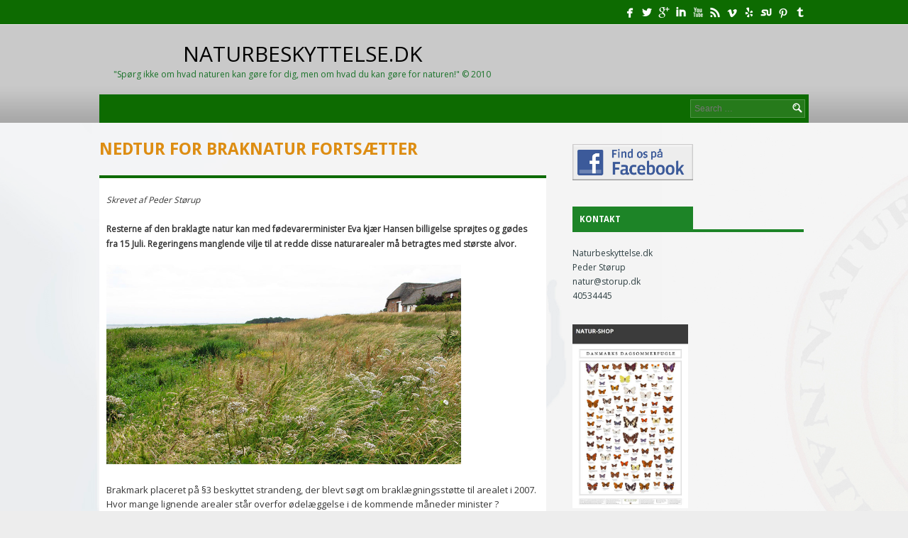

--- FILE ---
content_type: text/html; charset=UTF-8
request_url: https://naturbeskyttelse.dk/nedtur-for-braknatur-forts%C3%A6tter/
body_size: 13824
content:
<!DOCTYPE html>
<html lang="da-DK">
<head>
<meta charset="UTF-8">
<meta name="viewport" content="width=device-width">
<title>Nedtur for braknatur fortsætter | NATURBESKYTTELSE.DK </title>
<link rel="profile" href="http://gmpg.org/xfn/11">
<link rel="pingback" href="https://naturbeskyttelse.dk/xmlrpc.php">
<meta name="viewport" content="width=device-width,initial-scale=1">
<meta name='robots' content='max-image-preview:large' />
<link rel="alternate" type="application/rss+xml" title="NATURBESKYTTELSE.DK  &raquo; Feed" href="https://naturbeskyttelse.dk/feed/" />
<link rel="alternate" type="application/rss+xml" title="NATURBESKYTTELSE.DK  &raquo;-kommentar-feed" href="https://naturbeskyttelse.dk/comments/feed/" />
<link rel="alternate" type="application/rss+xml" title="NATURBESKYTTELSE.DK  &raquo; Nedtur for braknatur fortsætter-kommentar-feed" href="https://naturbeskyttelse.dk/nedtur-for-braknatur-forts%c3%a6tter/feed/" />
<script type="text/javascript">
window._wpemojiSettings = {"baseUrl":"https:\/\/s.w.org\/images\/core\/emoji\/14.0.0\/72x72\/","ext":".png","svgUrl":"https:\/\/s.w.org\/images\/core\/emoji\/14.0.0\/svg\/","svgExt":".svg","source":{"concatemoji":"https:\/\/naturbeskyttelse.dk\/wp-includes\/js\/wp-emoji-release.min.js?ver=6.3.7"}};
/*! This file is auto-generated */
!function(i,n){var o,s,e;function c(e){try{var t={supportTests:e,timestamp:(new Date).valueOf()};sessionStorage.setItem(o,JSON.stringify(t))}catch(e){}}function p(e,t,n){e.clearRect(0,0,e.canvas.width,e.canvas.height),e.fillText(t,0,0);var t=new Uint32Array(e.getImageData(0,0,e.canvas.width,e.canvas.height).data),r=(e.clearRect(0,0,e.canvas.width,e.canvas.height),e.fillText(n,0,0),new Uint32Array(e.getImageData(0,0,e.canvas.width,e.canvas.height).data));return t.every(function(e,t){return e===r[t]})}function u(e,t,n){switch(t){case"flag":return n(e,"\ud83c\udff3\ufe0f\u200d\u26a7\ufe0f","\ud83c\udff3\ufe0f\u200b\u26a7\ufe0f")?!1:!n(e,"\ud83c\uddfa\ud83c\uddf3","\ud83c\uddfa\u200b\ud83c\uddf3")&&!n(e,"\ud83c\udff4\udb40\udc67\udb40\udc62\udb40\udc65\udb40\udc6e\udb40\udc67\udb40\udc7f","\ud83c\udff4\u200b\udb40\udc67\u200b\udb40\udc62\u200b\udb40\udc65\u200b\udb40\udc6e\u200b\udb40\udc67\u200b\udb40\udc7f");case"emoji":return!n(e,"\ud83e\udef1\ud83c\udffb\u200d\ud83e\udef2\ud83c\udfff","\ud83e\udef1\ud83c\udffb\u200b\ud83e\udef2\ud83c\udfff")}return!1}function f(e,t,n){var r="undefined"!=typeof WorkerGlobalScope&&self instanceof WorkerGlobalScope?new OffscreenCanvas(300,150):i.createElement("canvas"),a=r.getContext("2d",{willReadFrequently:!0}),o=(a.textBaseline="top",a.font="600 32px Arial",{});return e.forEach(function(e){o[e]=t(a,e,n)}),o}function t(e){var t=i.createElement("script");t.src=e,t.defer=!0,i.head.appendChild(t)}"undefined"!=typeof Promise&&(o="wpEmojiSettingsSupports",s=["flag","emoji"],n.supports={everything:!0,everythingExceptFlag:!0},e=new Promise(function(e){i.addEventListener("DOMContentLoaded",e,{once:!0})}),new Promise(function(t){var n=function(){try{var e=JSON.parse(sessionStorage.getItem(o));if("object"==typeof e&&"number"==typeof e.timestamp&&(new Date).valueOf()<e.timestamp+604800&&"object"==typeof e.supportTests)return e.supportTests}catch(e){}return null}();if(!n){if("undefined"!=typeof Worker&&"undefined"!=typeof OffscreenCanvas&&"undefined"!=typeof URL&&URL.createObjectURL&&"undefined"!=typeof Blob)try{var e="postMessage("+f.toString()+"("+[JSON.stringify(s),u.toString(),p.toString()].join(",")+"));",r=new Blob([e],{type:"text/javascript"}),a=new Worker(URL.createObjectURL(r),{name:"wpTestEmojiSupports"});return void(a.onmessage=function(e){c(n=e.data),a.terminate(),t(n)})}catch(e){}c(n=f(s,u,p))}t(n)}).then(function(e){for(var t in e)n.supports[t]=e[t],n.supports.everything=n.supports.everything&&n.supports[t],"flag"!==t&&(n.supports.everythingExceptFlag=n.supports.everythingExceptFlag&&n.supports[t]);n.supports.everythingExceptFlag=n.supports.everythingExceptFlag&&!n.supports.flag,n.DOMReady=!1,n.readyCallback=function(){n.DOMReady=!0}}).then(function(){return e}).then(function(){var e;n.supports.everything||(n.readyCallback(),(e=n.source||{}).concatemoji?t(e.concatemoji):e.wpemoji&&e.twemoji&&(t(e.twemoji),t(e.wpemoji)))}))}((window,document),window._wpemojiSettings);
</script>
<style type="text/css">
img.wp-smiley,
img.emoji {
	display: inline !important;
	border: none !important;
	box-shadow: none !important;
	height: 1em !important;
	width: 1em !important;
	margin: 0 0.07em !important;
	vertical-align: -0.1em !important;
	background: none !important;
	padding: 0 !important;
}
</style>
	<link rel='stylesheet' id='wp-block-library-css' href='https://naturbeskyttelse.dk/wp-includes/css/dist/block-library/style.min.css?ver=6.3.7' type='text/css' media='all' />
<style id='classic-theme-styles-inline-css' type='text/css'>
/*! This file is auto-generated */
.wp-block-button__link{color:#fff;background-color:#32373c;border-radius:9999px;box-shadow:none;text-decoration:none;padding:calc(.667em + 2px) calc(1.333em + 2px);font-size:1.125em}.wp-block-file__button{background:#32373c;color:#fff;text-decoration:none}
</style>
<style id='global-styles-inline-css' type='text/css'>
body{--wp--preset--color--black: #000000;--wp--preset--color--cyan-bluish-gray: #abb8c3;--wp--preset--color--white: #ffffff;--wp--preset--color--pale-pink: #f78da7;--wp--preset--color--vivid-red: #cf2e2e;--wp--preset--color--luminous-vivid-orange: #ff6900;--wp--preset--color--luminous-vivid-amber: #fcb900;--wp--preset--color--light-green-cyan: #7bdcb5;--wp--preset--color--vivid-green-cyan: #00d084;--wp--preset--color--pale-cyan-blue: #8ed1fc;--wp--preset--color--vivid-cyan-blue: #0693e3;--wp--preset--color--vivid-purple: #9b51e0;--wp--preset--gradient--vivid-cyan-blue-to-vivid-purple: linear-gradient(135deg,rgba(6,147,227,1) 0%,rgb(155,81,224) 100%);--wp--preset--gradient--light-green-cyan-to-vivid-green-cyan: linear-gradient(135deg,rgb(122,220,180) 0%,rgb(0,208,130) 100%);--wp--preset--gradient--luminous-vivid-amber-to-luminous-vivid-orange: linear-gradient(135deg,rgba(252,185,0,1) 0%,rgba(255,105,0,1) 100%);--wp--preset--gradient--luminous-vivid-orange-to-vivid-red: linear-gradient(135deg,rgba(255,105,0,1) 0%,rgb(207,46,46) 100%);--wp--preset--gradient--very-light-gray-to-cyan-bluish-gray: linear-gradient(135deg,rgb(238,238,238) 0%,rgb(169,184,195) 100%);--wp--preset--gradient--cool-to-warm-spectrum: linear-gradient(135deg,rgb(74,234,220) 0%,rgb(151,120,209) 20%,rgb(207,42,186) 40%,rgb(238,44,130) 60%,rgb(251,105,98) 80%,rgb(254,248,76) 100%);--wp--preset--gradient--blush-light-purple: linear-gradient(135deg,rgb(255,206,236) 0%,rgb(152,150,240) 100%);--wp--preset--gradient--blush-bordeaux: linear-gradient(135deg,rgb(254,205,165) 0%,rgb(254,45,45) 50%,rgb(107,0,62) 100%);--wp--preset--gradient--luminous-dusk: linear-gradient(135deg,rgb(255,203,112) 0%,rgb(199,81,192) 50%,rgb(65,88,208) 100%);--wp--preset--gradient--pale-ocean: linear-gradient(135deg,rgb(255,245,203) 0%,rgb(182,227,212) 50%,rgb(51,167,181) 100%);--wp--preset--gradient--electric-grass: linear-gradient(135deg,rgb(202,248,128) 0%,rgb(113,206,126) 100%);--wp--preset--gradient--midnight: linear-gradient(135deg,rgb(2,3,129) 0%,rgb(40,116,252) 100%);--wp--preset--font-size--small: 13px;--wp--preset--font-size--medium: 20px;--wp--preset--font-size--large: 36px;--wp--preset--font-size--x-large: 42px;--wp--preset--spacing--20: 0.44rem;--wp--preset--spacing--30: 0.67rem;--wp--preset--spacing--40: 1rem;--wp--preset--spacing--50: 1.5rem;--wp--preset--spacing--60: 2.25rem;--wp--preset--spacing--70: 3.38rem;--wp--preset--spacing--80: 5.06rem;--wp--preset--shadow--natural: 6px 6px 9px rgba(0, 0, 0, 0.2);--wp--preset--shadow--deep: 12px 12px 50px rgba(0, 0, 0, 0.4);--wp--preset--shadow--sharp: 6px 6px 0px rgba(0, 0, 0, 0.2);--wp--preset--shadow--outlined: 6px 6px 0px -3px rgba(255, 255, 255, 1), 6px 6px rgba(0, 0, 0, 1);--wp--preset--shadow--crisp: 6px 6px 0px rgba(0, 0, 0, 1);}:where(.is-layout-flex){gap: 0.5em;}:where(.is-layout-grid){gap: 0.5em;}body .is-layout-flow > .alignleft{float: left;margin-inline-start: 0;margin-inline-end: 2em;}body .is-layout-flow > .alignright{float: right;margin-inline-start: 2em;margin-inline-end: 0;}body .is-layout-flow > .aligncenter{margin-left: auto !important;margin-right: auto !important;}body .is-layout-constrained > .alignleft{float: left;margin-inline-start: 0;margin-inline-end: 2em;}body .is-layout-constrained > .alignright{float: right;margin-inline-start: 2em;margin-inline-end: 0;}body .is-layout-constrained > .aligncenter{margin-left: auto !important;margin-right: auto !important;}body .is-layout-constrained > :where(:not(.alignleft):not(.alignright):not(.alignfull)){max-width: var(--wp--style--global--content-size);margin-left: auto !important;margin-right: auto !important;}body .is-layout-constrained > .alignwide{max-width: var(--wp--style--global--wide-size);}body .is-layout-flex{display: flex;}body .is-layout-flex{flex-wrap: wrap;align-items: center;}body .is-layout-flex > *{margin: 0;}body .is-layout-grid{display: grid;}body .is-layout-grid > *{margin: 0;}:where(.wp-block-columns.is-layout-flex){gap: 2em;}:where(.wp-block-columns.is-layout-grid){gap: 2em;}:where(.wp-block-post-template.is-layout-flex){gap: 1.25em;}:where(.wp-block-post-template.is-layout-grid){gap: 1.25em;}.has-black-color{color: var(--wp--preset--color--black) !important;}.has-cyan-bluish-gray-color{color: var(--wp--preset--color--cyan-bluish-gray) !important;}.has-white-color{color: var(--wp--preset--color--white) !important;}.has-pale-pink-color{color: var(--wp--preset--color--pale-pink) !important;}.has-vivid-red-color{color: var(--wp--preset--color--vivid-red) !important;}.has-luminous-vivid-orange-color{color: var(--wp--preset--color--luminous-vivid-orange) !important;}.has-luminous-vivid-amber-color{color: var(--wp--preset--color--luminous-vivid-amber) !important;}.has-light-green-cyan-color{color: var(--wp--preset--color--light-green-cyan) !important;}.has-vivid-green-cyan-color{color: var(--wp--preset--color--vivid-green-cyan) !important;}.has-pale-cyan-blue-color{color: var(--wp--preset--color--pale-cyan-blue) !important;}.has-vivid-cyan-blue-color{color: var(--wp--preset--color--vivid-cyan-blue) !important;}.has-vivid-purple-color{color: var(--wp--preset--color--vivid-purple) !important;}.has-black-background-color{background-color: var(--wp--preset--color--black) !important;}.has-cyan-bluish-gray-background-color{background-color: var(--wp--preset--color--cyan-bluish-gray) !important;}.has-white-background-color{background-color: var(--wp--preset--color--white) !important;}.has-pale-pink-background-color{background-color: var(--wp--preset--color--pale-pink) !important;}.has-vivid-red-background-color{background-color: var(--wp--preset--color--vivid-red) !important;}.has-luminous-vivid-orange-background-color{background-color: var(--wp--preset--color--luminous-vivid-orange) !important;}.has-luminous-vivid-amber-background-color{background-color: var(--wp--preset--color--luminous-vivid-amber) !important;}.has-light-green-cyan-background-color{background-color: var(--wp--preset--color--light-green-cyan) !important;}.has-vivid-green-cyan-background-color{background-color: var(--wp--preset--color--vivid-green-cyan) !important;}.has-pale-cyan-blue-background-color{background-color: var(--wp--preset--color--pale-cyan-blue) !important;}.has-vivid-cyan-blue-background-color{background-color: var(--wp--preset--color--vivid-cyan-blue) !important;}.has-vivid-purple-background-color{background-color: var(--wp--preset--color--vivid-purple) !important;}.has-black-border-color{border-color: var(--wp--preset--color--black) !important;}.has-cyan-bluish-gray-border-color{border-color: var(--wp--preset--color--cyan-bluish-gray) !important;}.has-white-border-color{border-color: var(--wp--preset--color--white) !important;}.has-pale-pink-border-color{border-color: var(--wp--preset--color--pale-pink) !important;}.has-vivid-red-border-color{border-color: var(--wp--preset--color--vivid-red) !important;}.has-luminous-vivid-orange-border-color{border-color: var(--wp--preset--color--luminous-vivid-orange) !important;}.has-luminous-vivid-amber-border-color{border-color: var(--wp--preset--color--luminous-vivid-amber) !important;}.has-light-green-cyan-border-color{border-color: var(--wp--preset--color--light-green-cyan) !important;}.has-vivid-green-cyan-border-color{border-color: var(--wp--preset--color--vivid-green-cyan) !important;}.has-pale-cyan-blue-border-color{border-color: var(--wp--preset--color--pale-cyan-blue) !important;}.has-vivid-cyan-blue-border-color{border-color: var(--wp--preset--color--vivid-cyan-blue) !important;}.has-vivid-purple-border-color{border-color: var(--wp--preset--color--vivid-purple) !important;}.has-vivid-cyan-blue-to-vivid-purple-gradient-background{background: var(--wp--preset--gradient--vivid-cyan-blue-to-vivid-purple) !important;}.has-light-green-cyan-to-vivid-green-cyan-gradient-background{background: var(--wp--preset--gradient--light-green-cyan-to-vivid-green-cyan) !important;}.has-luminous-vivid-amber-to-luminous-vivid-orange-gradient-background{background: var(--wp--preset--gradient--luminous-vivid-amber-to-luminous-vivid-orange) !important;}.has-luminous-vivid-orange-to-vivid-red-gradient-background{background: var(--wp--preset--gradient--luminous-vivid-orange-to-vivid-red) !important;}.has-very-light-gray-to-cyan-bluish-gray-gradient-background{background: var(--wp--preset--gradient--very-light-gray-to-cyan-bluish-gray) !important;}.has-cool-to-warm-spectrum-gradient-background{background: var(--wp--preset--gradient--cool-to-warm-spectrum) !important;}.has-blush-light-purple-gradient-background{background: var(--wp--preset--gradient--blush-light-purple) !important;}.has-blush-bordeaux-gradient-background{background: var(--wp--preset--gradient--blush-bordeaux) !important;}.has-luminous-dusk-gradient-background{background: var(--wp--preset--gradient--luminous-dusk) !important;}.has-pale-ocean-gradient-background{background: var(--wp--preset--gradient--pale-ocean) !important;}.has-electric-grass-gradient-background{background: var(--wp--preset--gradient--electric-grass) !important;}.has-midnight-gradient-background{background: var(--wp--preset--gradient--midnight) !important;}.has-small-font-size{font-size: var(--wp--preset--font-size--small) !important;}.has-medium-font-size{font-size: var(--wp--preset--font-size--medium) !important;}.has-large-font-size{font-size: var(--wp--preset--font-size--large) !important;}.has-x-large-font-size{font-size: var(--wp--preset--font-size--x-large) !important;}
.wp-block-navigation a:where(:not(.wp-element-button)){color: inherit;}
:where(.wp-block-post-template.is-layout-flex){gap: 1.25em;}:where(.wp-block-post-template.is-layout-grid){gap: 1.25em;}
:where(.wp-block-columns.is-layout-flex){gap: 2em;}:where(.wp-block-columns.is-layout-grid){gap: 2em;}
.wp-block-pullquote{font-size: 1.5em;line-height: 1.6;}
</style>
<link rel='stylesheet' id='vlp-public-css' href='https://naturbeskyttelse.dk/wp-content/plugins/visual-link-preview/dist/public.css?ver=2.3.0' type='text/css' media='all' />
<link rel='stylesheet' id='cw-magazine-style-css' href='https://naturbeskyttelse.dk/wp-content/themes/cw-magazine/style.css?ver=6.3.7' type='text/css' media='all' />
<link rel='stylesheet' id='cw-magazine-style-responsiveslides-css' href='https://naturbeskyttelse.dk/wp-content/themes/cw-magazine/css/responsiveslides.css?ver=6.3.7' type='text/css' media='all' />
 <style type="text/css">.header-middle-wrap{ background-color: #c9c9c9; }.callbacks_here a { background-color: #c9c9c9; border: 3px solid #c9c9c9; }.btn-slider { background: #c9c9c9; }.callbacks_tabs li a:hover{ background-color: #c9c9c9; }input[type="submit"] { background-color: #c9c9c9; }.read-more-btn{ background: #c9c9c9; }.main-menu, .main-menu .main-navigation ul ul{ background-color: #0d6b01; }article .entry-content{ border-top-color: #0d6b01; }.pagination .current, .pagination a:hover{ background-color: #0d6b01; }input[type="submit"]:hover { background-color: #0d6b01; }.widget ul li { color: #6c1a1a; } h1.entry-title a{ color: #0d6b01; }.header-top{ background: #0d6b01; }.header-top .main-navigation ul ul{ background-color: #0d6b01; }.header-top .main-navigation a, .header-top .main-navigation .current_page_item a{ color: #0d6b01; }.logo a, .logo a:hover{ color: #000000; }.logo a span{ color: #1a7229; }.widget-footer, .widget-footer li, .widget-footer ul li a, .copyright{ color: #dd3333; }.site-footer .textwidget a, .copyright a, .copyright strong{ color: #dd3333; }.widget-footer ul li a:hover, .site-footer .textwidget a:hover, .copyright a:hover{ color: #1757b7; }.title-categ span, .widget-title span, .readmore{ background-color: #1d8427; }.front-page-boxes ul li.title-categ, .widget-title{ border-color: #1d8427; }.hp-slider-wrap { border-top-color: #1d8427; }.title-categ span, .title-categ span a, .title-categ span, .widget-title span, .readmore{ color: #ffffff !important; }h1.entry-title, h1.page-title{ color: #dd8d13; }a { color: #196b12; }.wrapper{ background-color: #dddddd; }.wrapper{ background-image: url(http://www.naturbeskyttelse.dk/wp-content/Kronhjort_2.jpg); }.template-page .content-area{ float: left; width: 63%; }.template-page .sidebar{ float: right; width: 34%; }</style><script type='text/javascript' src='https://naturbeskyttelse.dk/wp-includes/js/jquery/jquery.min.js?ver=3.7.0' id='jquery-core-js'></script>
<script type='text/javascript' src='https://naturbeskyttelse.dk/wp-includes/js/jquery/jquery-migrate.min.js?ver=3.4.1' id='jquery-migrate-js'></script>
<link rel="https://api.w.org/" href="https://naturbeskyttelse.dk/wp-json/" /><link rel="alternate" type="application/json" href="https://naturbeskyttelse.dk/wp-json/wp/v2/pages/275" /><link rel="EditURI" type="application/rsd+xml" title="RSD" href="https://naturbeskyttelse.dk/xmlrpc.php?rsd" />
<meta name="generator" content="WordPress 6.3.7" />
<link rel="canonical" href="https://naturbeskyttelse.dk/nedtur-for-braknatur-forts%c3%a6tter/" />
<link rel='shortlink' href='https://naturbeskyttelse.dk/?p=275' />
<link rel="alternate" type="application/json+oembed" href="https://naturbeskyttelse.dk/wp-json/oembed/1.0/embed?url=https%3A%2F%2Fnaturbeskyttelse.dk%2Fnedtur-for-braknatur-forts%25c3%25a6tter%2F" />
<link rel="alternate" type="text/xml+oembed" href="https://naturbeskyttelse.dk/wp-json/oembed/1.0/embed?url=https%3A%2F%2Fnaturbeskyttelse.dk%2Fnedtur-for-braknatur-forts%25c3%25a6tter%2F&#038;format=xml" />
<link rel="icon" href="https://naturbeskyttelse.dk/wp-content/cropped-naturbeskyttelse_logo-32x32.jpg" sizes="32x32" />
<link rel="icon" href="https://naturbeskyttelse.dk/wp-content/cropped-naturbeskyttelse_logo-192x192.jpg" sizes="192x192" />
<link rel="apple-touch-icon" href="https://naturbeskyttelse.dk/wp-content/cropped-naturbeskyttelse_logo-180x180.jpg" />
<meta name="msapplication-TileImage" content="https://naturbeskyttelse.dk/wp-content/cropped-naturbeskyttelse_logo-270x270.jpg" />
</head>
<body class="page-template-default page page-id-275 group-blog">
<header class="site-header">
		<div class="header-top">
			<div class="container">
  
			        	<div class="social-icons-header">
            
            	<a href="#" title="facebook" target="_blank"><span class="symbol">facebook</span></a><a href="#" title="Twitter" target="_blank"><span class="symbol">twitterbird</span></a><a href="#" title="Google+" target="_blank"><span class="symbol">googleplus</span></a><a href="#" title="Linkedin" target="_blank"><span class="symbol">linkedin</span></a><a href="#" title="Youtube" target="_blank"><span class="symbol">youtube</span></a><a href="#" title="RSS" target="_blank"><span class="symbol">rss</span></a><a href="#" title="Vimeo" target="_blank"><span class="symbol">vimeo</span></a><a href="#" title="Yelp" target="_blank"><span class="symbol">yelp</span></a><a href="#" title="Stumbleupon" target="_blank"><span class="symbol">stumbleupon</span></a><a href="#" title="Pinterest" target="_blank"><span class="symbol">pinterest</span></a><a href="#" title="Tumblr" target="_blank"><span class="symbol">tumblr</span></a>			</div><!-- .social-icons-header -->
		
			</div><!-- .container -->
		</div><!-- .header-top -->
        
	<div class="header-middle-wrap">
		<div class="container">
            <div class="logo">
    
    
                <a href="https://naturbeskyttelse.dk/" title="NATURBESKYTTELSE.DK " rel="home">
					NATURBESKYTTELSE.DK <span >&quot;Spørg ikke om hvad naturen kan gøre for dig, men om hvad du kan gøre for naturen!&quot; © 2010</span>                </a>
            </div><!-- .logo -->
    
            <div class="ad-header">
    
                    
            </div>
        
            <div class="main-menu">
                
                <form role="search" method="get" class="search-form" action="https://naturbeskyttelse.dk/">
	<label>
		<span class="screen-reader-text">Search for:</span>
		<input type="search" class="search-field" placeholder="Search &hellip;" value="" name="s" title="Search for:">
	</label>
	<input type="submit" class="search-submit" value="Search">
</form>
   
            </div><!-- .main-menu -->
		</div><!-- .container -->
	</div><!-- .header-middle-wrap -->
        
        <div class="clear"></div>
    </div><!-- .container -->
</header><!-- .site-header -->
<div class="wrapper template-page">
	<div class="container">
<meta name="google-site-verification" content="vX5vxLlUWhpo4keTRle0PttQGtxs8YI6y9nVwYH4mvc" />
	<div id="primary" class="content-area">
		<div id="content" class="site-content" role="main">

			
				
<article id="post-275" class="post-275 page type-page status-publish hentry">
	<header class="entry-header">
		<h1 class="entry-title">Nedtur for braknatur fortsætter</h1>
	</header><!-- .entry-header -->

	<div class="entry-content">
		<p><em>Skrevet af Peder Størup</em></p>
<p><strong>Resterne af den braklagte natur kan med fødevarerminister Eva kjær Hansen billigelse sprøjtes og gødes fra 15 Juli. Regeringens manglende vilje til at redde disse naturarealer må betragtes med største alvor.<br />
</strong></p>
<p><a href="../wp-content/nr4a_ringkobning-skjern_kommune.jpg"><img decoding="async" fetchpriority="high" class="alignnone size-full wp-image-263" title="nr4a_ringkobning-skjern_kommune" src="../wp-content/nr4a_ringkobning-skjern_kommune.jpg" alt="" width="500" height="281" /></a></p>
<p>Brakmark placeret på §3 beskyttet strandeng, der blevt søgt om braklægningsstøtte til arealet i 2007. Hvor mange lignende arealer står overfor ødelæggelse i de kommende måneder minister ?</p>
<p>Ødelæggelse af de sidste brakmarker kan kun opfattes som profitjagt i landbrugsindustrien. Skal de sidste bidder af den danske natur reddes, kræver det, at landbrugsstøtten flyttes over til naturbeskyttelse. Derudover bør straffen for at ødelægge natur sættes kraftigt i vejret &#8211; de brodne kar i landbrugsindustrien har ingen respekt overfor loven, derfor er i hundredevis at naturområder blevet ødelagt dette forår.</p>
<p>Braklagte og udyrkede arealer kan som sagt sprøjtes og gødes efter 15. juli, hvis det sker som led i forberedelse af en afgrøde på arealet i det følgende høstår. Plantedækket på braklagte og udyrkede arealer kan også anvendes til foder i form af slæt eller afgræsning hele resten af året, dvs. også i juli og august. Slæt fra braklagte og udyrkede arealer kan anvendes til tørret foder under denne støtteordning. En udvikling, som med dyb beklagelse er taget til efterretning af naturbeskyttelse.dk</p>
				</div><!-- .entry-content -->
</article><!-- #post-## -->

					<div id="comments" class="comments-area">
					<div id="respond" class="comment-respond">
		<h3 id="reply-title" class="comment-reply-title">Skriv et svar</h3><form action="https://naturbeskyttelse.dk/wp-comments-post.php" method="post" id="commentform" class="comment-form"><p class="comment-notes"><span id="email-notes">Din e-mailadresse vil ikke blive publiceret.</span> <span class="required-field-message">Krævede felter er markeret med <span class="required">*</span></span></p><p class="comment-form-comment"><label for="comment">Kommentar</label><textarea id="comment" name="comment" aria-required="true"></textarea></p><a href="https://wordpress.org/extend/plugins/alphaomega-captcha-anti-spam/" title=" Checkout the AlphaOmega Captcha Plugin at WordPress.org " style="text-decoration:none;" target="_blank"><div style="padding-top:25px;padding-bottom:2px;font-size:1.0em;font-weight:normal;color:#0073aa;display:block;">AlphaOmega Captcha Classica &nbsp;&ndash;&nbsp; Enter Security Code</div></a><img style="height:30px;vertical-align:middle" src="https://naturbeskyttelse.dk/wp-content/plugins/alphaomega-captcha-anti-spam/addenda/asphaliadixeena.php"> &nbsp;<a href="javascript:location.reload()" title=" Reload AlphaOmega Captcha " style="text-decoration:none;"><span style="font-size:2.2em;color:#e00000;vertical-align:middle;">&#10226;</span></a> &nbsp; <span style="display:inline-block; vertical-align:middle"><input id="asphaliakrifo" name="asphaliakrifo" type="text" value="" size="7" style="width:100px;"></span> &nbsp;<a href="https://wordpress.org/extend/plugins/alphaomega-captcha-anti-spam/" title=" Checkout the AlphaOmega Captcha Plugin at WordPress.org " style="text-decoration:none;" target="_blank"><span style="font-size:2.2em;color:#0073aa;vertical-align:middle;">&#10164;</span></a><div style="padding-top:15px;padding-bottom:15px;">&nbsp;</div><p class="comment-form-author"><label for="author">Navn <span class="required">*</span></label> <input id="author" name="author" type="text" value="" size="30" maxlength="245" autocomplete="name" required="required" /></p>
<p class="comment-form-email"><label for="email">E-mail <span class="required">*</span></label> <input id="email" name="email" type="text" value="" size="30" maxlength="100" aria-describedby="email-notes" autocomplete="email" required="required" /></p>
<p class="comment-form-url"><label for="url">Websted</label> <input id="url" name="url" type="text" value="" size="30" maxlength="200" autocomplete="url" /></p>
<p class="comment-form-cookies-consent"><input id="wp-comment-cookies-consent" name="wp-comment-cookies-consent" type="checkbox" value="yes" /> <label for="wp-comment-cookies-consent">Gem mit navn, mail og websted i denne browser til næste gang jeg kommenterer.</label></p>
<p class="form-submit"><input name="submit" type="submit" id="submit" class="submit" value="Send kommentar" /> <input type='hidden' name='comment_post_ID' value='275' id='comment_post_ID' />
<input type='hidden' name='comment_parent' id='comment_parent' value='0' />
</p><input type="hidden" id="killer_value" name="killer_value" value="0d0871f0806eae32d30983b62252da50"/></form>	</div><!-- #respond -->
	</div><!-- #comments -->
			
		</div><!-- #content -->
	</div><!-- #primary -->

	<div id="secondary" class="sidebar widget-area" role="complementary">
				            <aside id="text-146264875" class="widget widget_text">			<div class="textwidget"><a href='https://www.facebook.com/pages/Naturbeskyttelsedk/161510510589097' target='_blank' rel="noopener"><img src="https://naturbeskyttelse.dk/wp-content/facebookfindos.jpg" width='170'></a></div>
		</aside><aside id="text-146264876" class="widget widget_text"><h1 class="widget-title"><span>Kontakt</span></h1>			<div class="textwidget">Naturbeskyttelse.dk<br>
Peder Størup <br>
natur@storup.dk<br>
40534445
</div>
		</aside><aside id="text-146264874" class="widget widget_text">			<div class="textwidget"><a href="https://www.natur-shop.dk/shop/frontpage.html" target="_blank" rel="noopener"><img src="https://naturbeskyttelse.dk/wp-content/25181639_10214831787489938_1414841363_n.jpg" width="50%"></div>
		</aside><aside id="text-146264871" class="widget widget_text"><h1 class="widget-title"><span>Om naturbeskyttelse</span></h1>			<div class="textwidget"><ul>

<li><a href="https://naturbeskyttelse.dk/2008/05/07/brandmandens-lov/">Brandmandens lov</a></li>

	</ul></div>
		</aside><aside id="text-146264872" class="widget widget_text"><h1 class="widget-title"><span>Vi mister heder, moser og enge</span></h1>			<div class="textwidget"><a href='https://www.cbd.int/2011-2020/' target='_blank' rel="noopener"><img width='200px' src="https://naturbeskyttelse.dk/wp-content/10000276_10203286726870638_2122039525_n.jpg"></a></div>
		</aside><aside id="text-146264873" class="widget widget_text"><h1 class="widget-title"><span>Lovgivning</span></h1>			<div class="textwidget"><a href='https://www.retsinformation.dk/forms/r0710.aspx?id=175785' target='_blank' rel="noopener">Naturbeskyttelsesloven</a>
<br>
<a href='https://eur-lex.europa.eu/LexUriServ/LexUriServ.do?uri=CELEX:31992L0043:DA:HTML' target='_blank' rel="noopener">EU direktiv</a>
<br>
<a href='https://www.retsinformation.dk/Forms/R0710.aspx?id=13152' target='_blank' rel="noopener">Planloven</a>
<br>
<a href='https://www.retsinformation.dk/Forms/R0710.aspx?id=12017' target='_blank' rel="noopener">Musumsloven</a><br></div>
		</aside><aside id="pages-2" class="widget widget_pages"><h1 class="widget-title"><span>Sider</span></h1>
			<ul>
				<li class="page_item page-item-5684"><a href="https://naturbeskyttelse.dk/aalborg-800-ud-af-8500-beskyttede-naturarealer-har-lidt-overlast/">Aalborg: 800 ud af 8500 beskyttede naturarealer har lidt overlast</a></li>
<li class="page_item page-item-4536"><a href="https://naturbeskyttelse.dk/afgorelse-i-sag-om-draenudspuling-til-fiskeso/">Afgørelse i sag om drænspuling</a></li>
<li class="page_item page-item-5015"><a href="https://naturbeskyttelse.dk/afgoerelse-vaeerneengene/">Afgørelse Værneengene</a></li>
<li class="page_item page-item-4286"><a href="https://naturbeskyttelse.dk/aegte-opsparing-kan-under-visse-forudsaetninger-benyttes-som-en-indikator-for-om-et-samfund-er-baeredygtigt/">Ægte opsparing kan under visse forudsætninger benyttes som en indikator for, om et samfund er bæredygtigt.</a></li>
<li class="page_item page-item-5635"><a href="https://naturbeskyttelse.dk/beskedent-overskud-af-skovdriften-kan-blive-redningen-for-naturen-i-statens-skove/">Beskedent overskud af skovdriften kan blive redningen for naturen i statens skove.</a></li>
<li class="page_item page-item-2769"><a href="https://naturbeskyttelse.dk/beskyttelse-af-naturen-kan-ikke-overlades-til-kommunerne-alene/">Beskyttelse af naturen</a></li>
<li class="page_item page-item-276"><a href="https://naturbeskyttelse.dk/brakmarker-placeret-pa-%c2%a73-beskyttet-natur/">Brakmarker på §3 beskyttet natur</a></li>
<li class="page_item page-item-5551"><a href="https://naturbeskyttelse.dk/brug-af-gps-og-gis-til-forstaaelse-af-krondyrs-adfaerd-og-praeferencer/">Brug af GPS og GIS til forståelse af krondyrs adfærd og præferencer</a></li>
<li class="page_item page-item-8120"><a href="https://naturbeskyttelse.dk/danmarks-dagsommerfugle/">Danmarks dagsommerfugle</a></li>
<li class="page_item page-item-9782"><a href="https://naturbeskyttelse.dk/danmarks-roedlistede-dagsommerfugle/">Danmarks rødlistede dagsommerfugle</a></li>
<li class="page_item page-item-11240"><a href="https://naturbeskyttelse.dk/danmarks-vilde-bier/">Danmarks Vilde Bier</a></li>
<li class="page_item page-item-265"><a href="https://naturbeskyttelse.dk/danskere-ligeglade-med-natur/">Danskere ligeglade med natur?</a></li>
<li class="page_item page-item-3776"><a href="https://naturbeskyttelse.dk/debat-dode-al-i-tangevaerket/">Debat: Døde ål i Tangeværket</a></li>
<li class="page_item page-item-218"><a href="https://naturbeskyttelse.dk/et-landskab-under-forandring/">Et landskab under forandring</a></li>
<li class="page_item page-item-8522"><a href="https://naturbeskyttelse.dk/giv-en-plakat-i-gave-og-stoet-arbejdet-med-at-beskytte-danmarks-natur/">Giv en plakat i gave, og støt arbejdet med at beskytte Danmarks natur!</a></li>
<li class="page_item page-item-277"><a href="https://naturbeskyttelse.dk/grov-overtr%c3%a6delse-af-loven/">Grov overtrædelse af loven</a></li>
<li class="page_item page-item-2961"><a href="https://naturbeskyttelse.dk/gr%c3%b8deskaering-og-naturbeskyttelse/">Grødeskæring i Gudenåen</a></li>
<li class="page_item page-item-5669"><a href="https://naturbeskyttelse.dk/hoeringssvar-stormfaldsarealer/">Høringssvar &#8211; stormfaldsarealer</a></li>
<li class="page_item page-item-3788"><a href="https://naturbeskyttelse.dk/klage-til-statsforvaltninge-affaldsdumping/">Klage til Statsforvaltninge, affaldsdumping.</a></li>
<li class="page_item page-item-3781"><a href="https://naturbeskyttelse.dk/klage-til-statsforvaltningen/">Klage til Statsforvaltningen</a></li>
<li class="page_item page-item-5511"><a href="https://naturbeskyttelse.dk/kort-naturnationalpark-gribskov-esrum-soe/">Kort: NATURnationalpark Gribskov &#038; Esrum Sø</a></li>
<li class="page_item page-item-155"><a href="https://naturbeskyttelse.dk/landmand-spr%c3%b8jter-i-fredet-h%c3%b8jmose/">Landmand sprøjter i højmose</a></li>
<li class="page_item page-item-8141"><a href="https://naturbeskyttelse.dk/natsommerfugle/">Lille natpåfugleøje (Saturnia pavonia)</a></li>
<li class="page_item page-item-54"><a href="https://naturbeskyttelse.dk/midtjyllands-avis-18-april-2008/">Midtjyllands Avis 18 april 2008</a></li>
<li class="page_item page-item-8552"><a href="https://naturbeskyttelse.dk/8552-2/">Miljø &#8211; og fødevareministerens besvarelse vedrørende stenrev og marksten</a></li>
<li class="page_item page-item-4498"><a href="https://naturbeskyttelse.dk/natur-og-landbrugskommissionen/">Natur- og Landbrugskommissionen</a></li>
<li class="page_item page-item-4448"><a href="https://naturbeskyttelse.dk/naturbeskyttelses-dks-natur-og-miljoplan/">Naturbeskyttelses.dk’s natur- og miljøplan</a></li>
<li class="page_item page-item-4256"><a href="https://naturbeskyttelse.dk/naturens-grundlov/">Naturens Grundlov</a></li>
<li class="page_item page-item-364"><a href="https://naturbeskyttelse.dk/natur-%c3%b8del%c3%a6ggelser/">Naturødelæggelser</a></li>
<li class="page_item page-item-7823"><a href="https://naturbeskyttelse.dk/areal-og-omkostninger-med-kulturanlaeg-i-naturstyrelsen-de-seneste-10-aar/">Naturstyrelsens udgifter til plantning af træer fra 2006-2015</a></li>
<li class="page_item page-item-152"><a href="https://naturbeskyttelse.dk/eu-debat/">Naturvandring med EU &#8211; debat</a></li>
<li class="page_item page-item-275 current_page_item"><a href="https://naturbeskyttelse.dk/nedtur-for-braknatur-forts%c3%a6tter/" aria-current="page">Nedtur for braknatur fortsætter</a></li>
<li class="page_item page-item-3602"><a href="https://naturbeskyttelse.dk/nmkn-afgorelse-om-biologiske-overdrev/">NMKN afgørelse om biologiske overdrev</a></li>
<li class="page_item page-item-8948"><a href="https://naturbeskyttelse.dk/nordskovvej-afgoerelse-om-ophaevelse-af-fredskovspligt/">Nordskovvej: Afgørelse om ophævelse af fredskovspligt</a></li>
<li class="page_item page-item-5930"><a href="https://naturbeskyttelse.dk/notat-vedroerende-l-94-forslag-til-lov-om-aendring-af-lov-om-planlaegning-og-lov-om-naturbeskyttelse/">Notat vedrørende: L 94 Forslag til lov om ændring af lov om planlægning og lov om naturbeskyttelse.</a></li>
<li class="page_item page-item-159"><a href="https://naturbeskyttelse.dk/om-naturbeskyttelse/">Om Naturbeskyttelse</a></li>
<li class="page_item page-item-354"><a href="https://naturbeskyttelse.dk/opdyrket-natur-ved-skive/">Opdyrket natur ved Skive</a></li>
<li class="page_item page-item-4386"><a href="https://naturbeskyttelse.dk/opdyrkning-af-randzoner/">Opdyrkning af randzoner</a></li>
<li class="page_item page-item-9560"><a href="https://naturbeskyttelse.dk/opstiller-dn-pm/">OPSTILLER/DN/PM</a></li>
<li class="page_item page-item-3059"><a href="https://naturbeskyttelse.dk/%c3%b8delaeggelse-af-sodalen-ved-viborg/">Ødelæggelse af Sødalen ved Viborg</a></li>
<li class="page_item page-item-8705"><a href="https://naturbeskyttelse.dk/produktionsomraade-oestdanmark-hugstplaner-2017/">Produktionsområde Østdanmark &#8211; Hugstplaner 2017</a></li>
<li class="page_item page-item-10251"><a href="https://naturbeskyttelse.dk/raadgivning-i-naturgenopretning-vil-du-have-sommerfuglene-tilbage/">Rådgivning i naturgenopretning &#8211; vil du have sommerfuglene tilbage?</a></li>
<li class="page_item page-item-4274"><a href="https://naturbeskyttelse.dk/rapport-om-naturlig-skovrejsning/">Rapport om naturlig skovrejsning</a></li>
<li class="page_item page-item-10681"><a href="https://naturbeskyttelse.dk/red-naturen-med-en-naturskat/">Red naturen med en naturskat</a></li>
<li class="page_item page-item-1679"><a href="https://naturbeskyttelse.dk/regeringen-er-igen-pa-nakken-af-kommunerne/">Regeringen er igen på nakken af kommunerne</a></li>
<li class="page_item page-item-161"><a href="https://naturbeskyttelse.dk/kombilinjens-konsekvenser-myter-og-virkelighed/">Silkeborg motorvejen</a></li>
<li class="page_item page-item-257"><a href="https://naturbeskyttelse.dk/donation/">Støt arbejdet med at beskytte Danmarks natur!</a></li>
<li class="page_item page-item-52"><a href="https://naturbeskyttelse.dk/tv2-nyhederne-19-april-2008/">Tv2 nyhederne 19. april 2008</a></li>
<li class="page_item page-item-40"><a href="https://naturbeskyttelse.dk/tv-indslag/">Tv2 østjylland 9 april 2008</a></li>
<li class="page_item page-item-5738"><a href="https://naturbeskyttelse.dk/tvivlsom-rapport-om-traeer/">Tvivlsom rapport om træer</a></li>
<li class="page_item page-item-4552"><a href="https://naturbeskyttelse.dk/udspuling-af-draen-til-fiskeso/">Udspuling af dræn til fiskesø</a></li>
<li class="page_item page-item-4632"><a href="https://naturbeskyttelse.dk/udtagning-af-jord-er-vejen-til-co2-reduktion/">Udtagning af jord er vejen til CO2 reduktion</a></li>
			</ul>

			</aside><aside id="archives-2" class="widget widget_archive"><h1 class="widget-title"><span>Arkiver</span></h1>
			<ul>
					<li><a href='https://naturbeskyttelse.dk/2026/01/'>januar 2026</a></li>
	<li><a href='https://naturbeskyttelse.dk/2025/12/'>december 2025</a></li>
	<li><a href='https://naturbeskyttelse.dk/2025/11/'>november 2025</a></li>
	<li><a href='https://naturbeskyttelse.dk/2025/10/'>oktober 2025</a></li>
	<li><a href='https://naturbeskyttelse.dk/2025/08/'>august 2025</a></li>
	<li><a href='https://naturbeskyttelse.dk/2025/06/'>juni 2025</a></li>
	<li><a href='https://naturbeskyttelse.dk/2025/05/'>maj 2025</a></li>
	<li><a href='https://naturbeskyttelse.dk/2025/01/'>januar 2025</a></li>
	<li><a href='https://naturbeskyttelse.dk/2024/12/'>december 2024</a></li>
	<li><a href='https://naturbeskyttelse.dk/2024/11/'>november 2024</a></li>
	<li><a href='https://naturbeskyttelse.dk/2024/10/'>oktober 2024</a></li>
	<li><a href='https://naturbeskyttelse.dk/2024/09/'>september 2024</a></li>
	<li><a href='https://naturbeskyttelse.dk/2024/06/'>juni 2024</a></li>
	<li><a href='https://naturbeskyttelse.dk/2024/05/'>maj 2024</a></li>
	<li><a href='https://naturbeskyttelse.dk/2024/04/'>april 2024</a></li>
	<li><a href='https://naturbeskyttelse.dk/2024/03/'>marts 2024</a></li>
	<li><a href='https://naturbeskyttelse.dk/2024/02/'>februar 2024</a></li>
	<li><a href='https://naturbeskyttelse.dk/2024/01/'>januar 2024</a></li>
	<li><a href='https://naturbeskyttelse.dk/2023/12/'>december 2023</a></li>
	<li><a href='https://naturbeskyttelse.dk/2023/11/'>november 2023</a></li>
	<li><a href='https://naturbeskyttelse.dk/2023/10/'>oktober 2023</a></li>
	<li><a href='https://naturbeskyttelse.dk/2023/09/'>september 2023</a></li>
	<li><a href='https://naturbeskyttelse.dk/2023/08/'>august 2023</a></li>
	<li><a href='https://naturbeskyttelse.dk/2023/07/'>juli 2023</a></li>
	<li><a href='https://naturbeskyttelse.dk/2023/05/'>maj 2023</a></li>
	<li><a href='https://naturbeskyttelse.dk/2023/04/'>april 2023</a></li>
	<li><a href='https://naturbeskyttelse.dk/2023/03/'>marts 2023</a></li>
	<li><a href='https://naturbeskyttelse.dk/2023/02/'>februar 2023</a></li>
	<li><a href='https://naturbeskyttelse.dk/2023/01/'>januar 2023</a></li>
	<li><a href='https://naturbeskyttelse.dk/2022/12/'>december 2022</a></li>
	<li><a href='https://naturbeskyttelse.dk/2022/11/'>november 2022</a></li>
	<li><a href='https://naturbeskyttelse.dk/2022/10/'>oktober 2022</a></li>
	<li><a href='https://naturbeskyttelse.dk/2022/09/'>september 2022</a></li>
	<li><a href='https://naturbeskyttelse.dk/2022/08/'>august 2022</a></li>
	<li><a href='https://naturbeskyttelse.dk/2022/07/'>juli 2022</a></li>
	<li><a href='https://naturbeskyttelse.dk/2022/06/'>juni 2022</a></li>
	<li><a href='https://naturbeskyttelse.dk/2022/05/'>maj 2022</a></li>
	<li><a href='https://naturbeskyttelse.dk/2022/04/'>april 2022</a></li>
	<li><a href='https://naturbeskyttelse.dk/2022/03/'>marts 2022</a></li>
	<li><a href='https://naturbeskyttelse.dk/2022/02/'>februar 2022</a></li>
	<li><a href='https://naturbeskyttelse.dk/2022/01/'>januar 2022</a></li>
	<li><a href='https://naturbeskyttelse.dk/2021/12/'>december 2021</a></li>
	<li><a href='https://naturbeskyttelse.dk/2021/11/'>november 2021</a></li>
	<li><a href='https://naturbeskyttelse.dk/2021/10/'>oktober 2021</a></li>
	<li><a href='https://naturbeskyttelse.dk/2021/09/'>september 2021</a></li>
	<li><a href='https://naturbeskyttelse.dk/2021/08/'>august 2021</a></li>
	<li><a href='https://naturbeskyttelse.dk/2021/06/'>juni 2021</a></li>
	<li><a href='https://naturbeskyttelse.dk/2021/05/'>maj 2021</a></li>
	<li><a href='https://naturbeskyttelse.dk/2021/04/'>april 2021</a></li>
	<li><a href='https://naturbeskyttelse.dk/2021/03/'>marts 2021</a></li>
	<li><a href='https://naturbeskyttelse.dk/2021/02/'>februar 2021</a></li>
	<li><a href='https://naturbeskyttelse.dk/2021/01/'>januar 2021</a></li>
	<li><a href='https://naturbeskyttelse.dk/2020/12/'>december 2020</a></li>
	<li><a href='https://naturbeskyttelse.dk/2020/11/'>november 2020</a></li>
	<li><a href='https://naturbeskyttelse.dk/2020/10/'>oktober 2020</a></li>
	<li><a href='https://naturbeskyttelse.dk/2020/09/'>september 2020</a></li>
	<li><a href='https://naturbeskyttelse.dk/2020/08/'>august 2020</a></li>
	<li><a href='https://naturbeskyttelse.dk/2020/07/'>juli 2020</a></li>
	<li><a href='https://naturbeskyttelse.dk/2020/06/'>juni 2020</a></li>
	<li><a href='https://naturbeskyttelse.dk/2020/05/'>maj 2020</a></li>
	<li><a href='https://naturbeskyttelse.dk/2020/04/'>april 2020</a></li>
	<li><a href='https://naturbeskyttelse.dk/2020/03/'>marts 2020</a></li>
	<li><a href='https://naturbeskyttelse.dk/2020/02/'>februar 2020</a></li>
	<li><a href='https://naturbeskyttelse.dk/2020/01/'>januar 2020</a></li>
	<li><a href='https://naturbeskyttelse.dk/2019/12/'>december 2019</a></li>
	<li><a href='https://naturbeskyttelse.dk/2019/11/'>november 2019</a></li>
	<li><a href='https://naturbeskyttelse.dk/2019/10/'>oktober 2019</a></li>
	<li><a href='https://naturbeskyttelse.dk/2019/09/'>september 2019</a></li>
	<li><a href='https://naturbeskyttelse.dk/2019/08/'>august 2019</a></li>
	<li><a href='https://naturbeskyttelse.dk/2019/07/'>juli 2019</a></li>
	<li><a href='https://naturbeskyttelse.dk/2019/06/'>juni 2019</a></li>
	<li><a href='https://naturbeskyttelse.dk/2019/05/'>maj 2019</a></li>
	<li><a href='https://naturbeskyttelse.dk/2019/04/'>april 2019</a></li>
	<li><a href='https://naturbeskyttelse.dk/2019/03/'>marts 2019</a></li>
	<li><a href='https://naturbeskyttelse.dk/2019/02/'>februar 2019</a></li>
	<li><a href='https://naturbeskyttelse.dk/2019/01/'>januar 2019</a></li>
	<li><a href='https://naturbeskyttelse.dk/2018/12/'>december 2018</a></li>
	<li><a href='https://naturbeskyttelse.dk/2018/11/'>november 2018</a></li>
	<li><a href='https://naturbeskyttelse.dk/2018/10/'>oktober 2018</a></li>
	<li><a href='https://naturbeskyttelse.dk/2018/09/'>september 2018</a></li>
	<li><a href='https://naturbeskyttelse.dk/2018/08/'>august 2018</a></li>
	<li><a href='https://naturbeskyttelse.dk/2018/07/'>juli 2018</a></li>
	<li><a href='https://naturbeskyttelse.dk/2018/06/'>juni 2018</a></li>
	<li><a href='https://naturbeskyttelse.dk/2018/05/'>maj 2018</a></li>
	<li><a href='https://naturbeskyttelse.dk/2018/04/'>april 2018</a></li>
	<li><a href='https://naturbeskyttelse.dk/2018/03/'>marts 2018</a></li>
	<li><a href='https://naturbeskyttelse.dk/2018/02/'>februar 2018</a></li>
	<li><a href='https://naturbeskyttelse.dk/2018/01/'>januar 2018</a></li>
	<li><a href='https://naturbeskyttelse.dk/2017/12/'>december 2017</a></li>
	<li><a href='https://naturbeskyttelse.dk/2017/11/'>november 2017</a></li>
	<li><a href='https://naturbeskyttelse.dk/2017/10/'>oktober 2017</a></li>
	<li><a href='https://naturbeskyttelse.dk/2017/08/'>august 2017</a></li>
	<li><a href='https://naturbeskyttelse.dk/2017/07/'>juli 2017</a></li>
	<li><a href='https://naturbeskyttelse.dk/2017/06/'>juni 2017</a></li>
	<li><a href='https://naturbeskyttelse.dk/2017/05/'>maj 2017</a></li>
	<li><a href='https://naturbeskyttelse.dk/2017/04/'>april 2017</a></li>
	<li><a href='https://naturbeskyttelse.dk/2017/03/'>marts 2017</a></li>
	<li><a href='https://naturbeskyttelse.dk/2017/02/'>februar 2017</a></li>
	<li><a href='https://naturbeskyttelse.dk/2017/01/'>januar 2017</a></li>
	<li><a href='https://naturbeskyttelse.dk/2016/12/'>december 2016</a></li>
	<li><a href='https://naturbeskyttelse.dk/2016/11/'>november 2016</a></li>
	<li><a href='https://naturbeskyttelse.dk/2016/10/'>oktober 2016</a></li>
	<li><a href='https://naturbeskyttelse.dk/2016/09/'>september 2016</a></li>
	<li><a href='https://naturbeskyttelse.dk/2016/08/'>august 2016</a></li>
	<li><a href='https://naturbeskyttelse.dk/2016/07/'>juli 2016</a></li>
	<li><a href='https://naturbeskyttelse.dk/2016/06/'>juni 2016</a></li>
	<li><a href='https://naturbeskyttelse.dk/2016/05/'>maj 2016</a></li>
	<li><a href='https://naturbeskyttelse.dk/2016/04/'>april 2016</a></li>
	<li><a href='https://naturbeskyttelse.dk/2016/03/'>marts 2016</a></li>
	<li><a href='https://naturbeskyttelse.dk/2016/02/'>februar 2016</a></li>
	<li><a href='https://naturbeskyttelse.dk/2016/01/'>januar 2016</a></li>
	<li><a href='https://naturbeskyttelse.dk/2015/12/'>december 2015</a></li>
	<li><a href='https://naturbeskyttelse.dk/2015/11/'>november 2015</a></li>
	<li><a href='https://naturbeskyttelse.dk/2015/10/'>oktober 2015</a></li>
	<li><a href='https://naturbeskyttelse.dk/2015/09/'>september 2015</a></li>
	<li><a href='https://naturbeskyttelse.dk/2015/08/'>august 2015</a></li>
	<li><a href='https://naturbeskyttelse.dk/2015/07/'>juli 2015</a></li>
	<li><a href='https://naturbeskyttelse.dk/2015/06/'>juni 2015</a></li>
	<li><a href='https://naturbeskyttelse.dk/2015/05/'>maj 2015</a></li>
	<li><a href='https://naturbeskyttelse.dk/2015/04/'>april 2015</a></li>
	<li><a href='https://naturbeskyttelse.dk/2015/03/'>marts 2015</a></li>
	<li><a href='https://naturbeskyttelse.dk/2015/02/'>februar 2015</a></li>
	<li><a href='https://naturbeskyttelse.dk/2015/01/'>januar 2015</a></li>
	<li><a href='https://naturbeskyttelse.dk/2014/12/'>december 2014</a></li>
	<li><a href='https://naturbeskyttelse.dk/2014/11/'>november 2014</a></li>
	<li><a href='https://naturbeskyttelse.dk/2014/10/'>oktober 2014</a></li>
	<li><a href='https://naturbeskyttelse.dk/2014/09/'>september 2014</a></li>
	<li><a href='https://naturbeskyttelse.dk/2014/08/'>august 2014</a></li>
	<li><a href='https://naturbeskyttelse.dk/2014/07/'>juli 2014</a></li>
	<li><a href='https://naturbeskyttelse.dk/2014/06/'>juni 2014</a></li>
	<li><a href='https://naturbeskyttelse.dk/2014/05/'>maj 2014</a></li>
	<li><a href='https://naturbeskyttelse.dk/2014/04/'>april 2014</a></li>
	<li><a href='https://naturbeskyttelse.dk/2014/03/'>marts 2014</a></li>
	<li><a href='https://naturbeskyttelse.dk/2014/02/'>februar 2014</a></li>
	<li><a href='https://naturbeskyttelse.dk/2014/01/'>januar 2014</a></li>
	<li><a href='https://naturbeskyttelse.dk/2013/12/'>december 2013</a></li>
	<li><a href='https://naturbeskyttelse.dk/2013/11/'>november 2013</a></li>
	<li><a href='https://naturbeskyttelse.dk/2013/10/'>oktober 2013</a></li>
	<li><a href='https://naturbeskyttelse.dk/2013/08/'>august 2013</a></li>
	<li><a href='https://naturbeskyttelse.dk/2013/07/'>juli 2013</a></li>
	<li><a href='https://naturbeskyttelse.dk/2013/06/'>juni 2013</a></li>
	<li><a href='https://naturbeskyttelse.dk/2013/05/'>maj 2013</a></li>
	<li><a href='https://naturbeskyttelse.dk/2013/04/'>april 2013</a></li>
	<li><a href='https://naturbeskyttelse.dk/2013/03/'>marts 2013</a></li>
	<li><a href='https://naturbeskyttelse.dk/2013/02/'>februar 2013</a></li>
	<li><a href='https://naturbeskyttelse.dk/2012/12/'>december 2012</a></li>
	<li><a href='https://naturbeskyttelse.dk/2012/11/'>november 2012</a></li>
	<li><a href='https://naturbeskyttelse.dk/2012/09/'>september 2012</a></li>
	<li><a href='https://naturbeskyttelse.dk/2012/08/'>august 2012</a></li>
	<li><a href='https://naturbeskyttelse.dk/2012/06/'>juni 2012</a></li>
	<li><a href='https://naturbeskyttelse.dk/2012/05/'>maj 2012</a></li>
	<li><a href='https://naturbeskyttelse.dk/2012/04/'>april 2012</a></li>
	<li><a href='https://naturbeskyttelse.dk/2012/03/'>marts 2012</a></li>
	<li><a href='https://naturbeskyttelse.dk/2012/02/'>februar 2012</a></li>
	<li><a href='https://naturbeskyttelse.dk/2012/01/'>januar 2012</a></li>
	<li><a href='https://naturbeskyttelse.dk/2011/12/'>december 2011</a></li>
	<li><a href='https://naturbeskyttelse.dk/2011/11/'>november 2011</a></li>
	<li><a href='https://naturbeskyttelse.dk/2011/10/'>oktober 2011</a></li>
	<li><a href='https://naturbeskyttelse.dk/2011/09/'>september 2011</a></li>
	<li><a href='https://naturbeskyttelse.dk/2011/08/'>august 2011</a></li>
	<li><a href='https://naturbeskyttelse.dk/2011/07/'>juli 2011</a></li>
	<li><a href='https://naturbeskyttelse.dk/2011/06/'>juni 2011</a></li>
	<li><a href='https://naturbeskyttelse.dk/2011/05/'>maj 2011</a></li>
	<li><a href='https://naturbeskyttelse.dk/2011/04/'>april 2011</a></li>
	<li><a href='https://naturbeskyttelse.dk/2011/03/'>marts 2011</a></li>
	<li><a href='https://naturbeskyttelse.dk/2011/02/'>februar 2011</a></li>
	<li><a href='https://naturbeskyttelse.dk/2011/01/'>januar 2011</a></li>
	<li><a href='https://naturbeskyttelse.dk/2010/12/'>december 2010</a></li>
	<li><a href='https://naturbeskyttelse.dk/2010/11/'>november 2010</a></li>
	<li><a href='https://naturbeskyttelse.dk/2010/10/'>oktober 2010</a></li>
	<li><a href='https://naturbeskyttelse.dk/2010/09/'>september 2010</a></li>
	<li><a href='https://naturbeskyttelse.dk/2010/08/'>august 2010</a></li>
	<li><a href='https://naturbeskyttelse.dk/2010/07/'>juli 2010</a></li>
	<li><a href='https://naturbeskyttelse.dk/2010/06/'>juni 2010</a></li>
	<li><a href='https://naturbeskyttelse.dk/2010/05/'>maj 2010</a></li>
	<li><a href='https://naturbeskyttelse.dk/2010/04/'>april 2010</a></li>
	<li><a href='https://naturbeskyttelse.dk/2010/03/'>marts 2010</a></li>
	<li><a href='https://naturbeskyttelse.dk/2010/02/'>februar 2010</a></li>
	<li><a href='https://naturbeskyttelse.dk/2010/01/'>januar 2010</a></li>
	<li><a href='https://naturbeskyttelse.dk/2009/12/'>december 2009</a></li>
	<li><a href='https://naturbeskyttelse.dk/2009/11/'>november 2009</a></li>
	<li><a href='https://naturbeskyttelse.dk/2009/09/'>september 2009</a></li>
	<li><a href='https://naturbeskyttelse.dk/2009/07/'>juli 2009</a></li>
	<li><a href='https://naturbeskyttelse.dk/2009/06/'>juni 2009</a></li>
	<li><a href='https://naturbeskyttelse.dk/2009/05/'>maj 2009</a></li>
	<li><a href='https://naturbeskyttelse.dk/2009/04/'>april 2009</a></li>
	<li><a href='https://naturbeskyttelse.dk/2009/03/'>marts 2009</a></li>
	<li><a href='https://naturbeskyttelse.dk/2009/02/'>februar 2009</a></li>
	<li><a href='https://naturbeskyttelse.dk/2009/01/'>januar 2009</a></li>
	<li><a href='https://naturbeskyttelse.dk/2008/12/'>december 2008</a></li>
	<li><a href='https://naturbeskyttelse.dk/2008/11/'>november 2008</a></li>
	<li><a href='https://naturbeskyttelse.dk/2008/10/'>oktober 2008</a></li>
	<li><a href='https://naturbeskyttelse.dk/2008/09/'>september 2008</a></li>
	<li><a href='https://naturbeskyttelse.dk/2008/08/'>august 2008</a></li>
	<li><a href='https://naturbeskyttelse.dk/2008/07/'>juli 2008</a></li>
	<li><a href='https://naturbeskyttelse.dk/2008/06/'>juni 2008</a></li>
	<li><a href='https://naturbeskyttelse.dk/2008/05/'>maj 2008</a></li>
	<li><a href='https://naturbeskyttelse.dk/2008/03/'>marts 2008</a></li>
	<li><a href='https://naturbeskyttelse.dk/2007/03/'>marts 2007</a></li>
			</ul>

			</aside><aside id="linkcat-19" class="widget widget_links"><h1 class="widget-title"><span>Artikler</span></h1>
	<ul class='xoxo blogroll'>
<li><a href="http://jp.dk/arkiv/?id=1111062&#038;eceExpr=brakmarker&#038;eceArchive=o">Brakmarker et åndehul</a></li>
<li><a href="http://www.berlingske.dk/article/20090710/danmark/707100063/">Det helt vildt</a></li>
<li><a href="http://www.berlingske.dk/article/20081128/kronikker/712170011/" title="Nogle få tusinde personer ejer i dag 63 pct. af det danske land. Og har monopol på at gøre det med både lovgivning og et helt ministerium i ryggen.">Det tabte land</a></li>
<li><a href="http://politiken.dk/politik/article484859.ece" rel="noopener" title="EU kræver, at Danmark tilbagebetaler 750 millioner kroner i forkert udbetalt støtte til braklagte arealer. Fødevareministeren afviser det." target="_blank">EU afviser dansk brak</a></li>
<li><a href="http://www.information.dk/182782">EU-regler truer dansk landbrug, der truer naturen</a></li>
<li><a href="http://politiken.dk/indland/article584092.ece" title="Artikel med Peder Størup">Hastværk var lastværk for naturen</a></li>
<li><a href="http://nyhederne.tv2.dk/article.php/id-21882783.html?forside">Insekter udryddes af landbruget</a></li>
<li><a href="http://nyhederne.tv2.dk/article.php/id-21767706:kæmpe-braktud-til-eva-kjer-hansen.html" title="Fødevareminister Eva Kjer Hansen (V) får en alvorlig næse af Folketingets Europaudvalg, fordi hun efter otte måneder endnu ikke har kunnet fortælle udvalget, hvordan regeringen vil undgå skader på natur og miljø på grund af EU&#8217;s ophævelse af landbrugets t">Kæmpenæse til fødevareminister</a></li>
<li><a href="http://ekstrabladet.dk/nyheder/erhverv/epn/article996450.ece">Kritik fra Verdensbanken og FN</a></li>
<li><a href="http://politiken.dk/debat/kroniker/article709222.ece" title="Carsten Rahbek er professor i makroøkologi og forskningsdirektør på Center for Makroøkologi og Evolution på Københavns Universitet">Landbruget vandt, naturen tabte</a></li>
<li><a href="http://www.information.dk/159061">Leder Information</a></li>
<li><a href="http://politiken.dk/erhverv/article460046.ece">Miljøet lider skade</a></li>
<li><a href="http://politiken.dk/indland/article574103.ece">Omfattende naturødelæggelser</a></li>
<li><a href="http://politiken.dk/debat/kroniker/article643721.ece" title="Rasmus Ejrnæs er seniorforsker i Afdeling for Vildtbiologi og Biodiversitet, Danmarks Miljøundersøgelser, Aarhus Universitet. ">Økologi kan ikke redde naturen</a></li>
<li><a href="http://www.maskinbladet.dk/article/article_view.php?id=25591">Pesticider er en mega-trussel</a></li>
<li><a href="http://politiken.dk/indland/article355460.ece" title="Landbrugsministre er for tæt på erhvervet. Det er medvirkende til forslag, der skader naturen, mener Danmarks Naturfredningsforening.">Politikken: Naturvenner rystede</a></li>
<li><a href="http://politiken.dk/indland/article355896.ece" title="Det er forkert at så brakmarker til med korn for at kunne fodre biler med biobrændsel, mener miljøminister Connie Hedegaard (K) og går dermed direkte mod fødevareministeren.">Politikken: V og K strides</a></li>
<li><a href="http://jyllands-posten.dk/debat/breve/ECE4099471/Sandheden+forties/">Sandheden forties</a></li>

	</ul>
</aside>
<aside id="linkcat-2" class="widget widget_links"><h1 class="widget-title"><span>Blogroll</span></h1>
	<ul class='xoxo blogroll'>
<li><a href="http://dce2.au.dk/pub/TR79.pdf">ÆNDRINGER I DET § 3-BESKYTTEDE NATURAREAL 1995-2014</a></li>
<li><a href="http://www.fyens.dk/article/1178479:Nordfyn--Landmand-ploejede-fredede-blomster" title="NORDFYN: Du må ikke plukke dem, men bondemanden må gerne pløje dem ned.">Landmand pløjede fredede blomster</a></li>

	</ul>
</aside>
<aside id="linkcat-39" class="widget widget_links"><h1 class="widget-title"><span>Dyr og planter</span></h1>
	<ul class='xoxo blogroll'>
<li><a href="http://www.naturstyrelsen.dk/Naturbeskyttelse/National_naturbeskyttelse/Arter/FrededeDyrOgPlanter/">Fredede dyr og planter</a></li>
<li><a href="http://www.naturstyrelsen.dk/Udgivelser/Aarstal/1997/Gulliste.htm" title="Ialt er 600 arter gullistede. 511 er kategoriseret som opmærksomhedskrævende og 96 som nationale ansvarsarter. 7 arter er anbragt i begge kategorier.">Gullistede dyr og planter</a></li>
<li><a href="http://www.naturstyrelsen.dk/Udgivelser/Aarstal/1997/Roedliste1997.htm" title="I alt er 3.142 arter rødlistede. 343 arter kategoriseres som forsvundne i Danmark, 611 som akut truede, 997 som sårbare og 1.191 som sjældne.">Rødlistede dyr og planter</a></li>

	</ul>
</aside>
<aside id="linkcat-34" class="widget widget_links"><h1 class="widget-title"><span>Links</span></h1>
	<ul class='xoxo blogroll'>
<li><a href="http://www.fugleognatur.dk" title="Danmarks mest besøgte hjemmeside med masser af information om danmarks flora og fauna">Fugle og Natur</a></li>
<li><a href="http://kort.arealinfo.dk/" title="Find naturbeskyttede arealer i Danmark">Miljøportalen Luftbilleder</a></li>
<li><a href="https://www.retsinformation.dk/Forms/r0710.aspx?id=155609">Naturbeskyttelsloven</a></li>

	</ul>
</aside>
<aside id="linkcat-40" class="widget widget_links"><h1 class="widget-title"><span>Naturforvaltning</span></h1>
	<ul class='xoxo blogroll'>
<li><a href="http://www.dn.dk/Default.aspx?ID=3190">Naturfredning</a></li>

	</ul>
</aside>
<aside id="linkcat-37" class="widget widget_links"><h1 class="widget-title"><span>Naturtyper</span></h1>
	<ul class='xoxo blogroll'>
<li><a href="http://www.blst.dk/NATUREN/Naturbeskyttelse/Beskyttelse_af_%C2%A73_Naturtyper/">Beskyttelse af §3 naturen</a></li>
<li><a href="http://www.naturstyrelsen.dk/Naturbeskyttelse/National_naturbeskyttelse/Paragraf3/Beskyttelse_af_%C2%A73_Naturtyper/Ferske+enge/">Ferske enge</a></li>
<li><a href="http://www.naturstyrelsen.dk/Naturbeskyttelse/National_naturbeskyttelse/Paragraf3/Beskyttelse_af_%C2%A73_Naturtyper/Heder/Hede.htm">Heder</a></li>
<li><a href="http://www.naturstyrelsen.dk/Naturbeskyttelse/National_naturbeskyttelse/Paragraf3/Beskyttelse_af_%C2%A73_Naturtyper/Moser/">Moser</a></li>
<li><a href="http://www.naturstyrelsen.dk/Naturbeskyttelse/National_naturbeskyttelse/Paragraf3/Beskyttelse_af_%C2%A73_Naturtyper/Overdrev/">Overdrev</a></li>
<li><a href="http://www.naturstyrelsen.dk/Naturbeskyttelse/National_naturbeskyttelse/Paragraf3/Beskyttelse_af_%C2%A73_Naturtyper/S%C3%B8er/Soeer.htm">Søer</a></li>
<li><a href="http://naturstyrelsen.dk/naturbeskyttelse/national-naturbeskyttelse/beskyttede-naturtyper-3/beskyttelse-af-3-naturtyper/strandenge/">Strandenge og strandsumpe</a></li>
<li><a href="http://www.naturstyrelsen.dk/Naturbeskyttelse/National_naturbeskyttelse/Paragraf3/Beskyttelse_af_%C2%A73_Naturtyper/Vandloeb/">Vandløb</a></li>

	</ul>
</aside>
<aside id="meta-2" class="widget widget_meta"><h1 class="widget-title"><span>Meta</span></h1>
		<ul>
						<li><a href="https://naturbeskyttelse.dk/wp-login.php">Log ind</a></li>
			<li><a href="https://naturbeskyttelse.dk/feed/">Indlægsfeed</a></li>
			<li><a href="https://naturbeskyttelse.dk/comments/feed/">Kommentarfeed</a></li>

			<li><a href="https://wordpress.org/">WordPress.org</a></li>
		</ul>

		</aside>        	</div><!-- #secondary -->		<div class="clear"></div>
    </div><!-- .container -->
</div><!-- .wrapper -->
<footer class="site-footer">
	<div class="container">

                
        
        
		<div class="copyright">
						<a href="https://themeisle.com/themes/cw-magazine/" rel="nofollow" target="_blank">CW Magazine</a> powered by <a href="http://wordpress.org/" rel="nofollow" target="_blank">WordPress</a>
		</div>

        <div class="clear"></div>
    </div><!-- .container -->
</footer><!-- .site-footer -->

<script type='text/javascript' src='https://naturbeskyttelse.dk/wp-content/themes/cw-magazine/js/responsiveslides.min.js?ver=6.3.7' id='cw-magazine-responsiveslides-js'></script>
<script type='text/javascript' src='https://naturbeskyttelse.dk/wp-content/themes/cw-magazine/js/tinynav.min.js?ver=6.3.7' id='cw-magazine-tinynav-js'></script>
<script type='text/javascript' src='https://naturbeskyttelse.dk/wp-content/themes/cw-magazine/js/functions.js?ver=20130806' id='cw-magazine-functions-js'></script>
<script type='text/javascript' src='https://naturbeskyttelse.dk/wp-content/themes/cw-magazine/js/navigation.js?ver=20120206' id='cw-magazine-navigation-js'></script>
<script type='text/javascript' src='https://naturbeskyttelse.dk/wp-content/themes/cw-magazine/js/skip-link-focus-fix.js?ver=20130115' id='cw-magazine-skip-link-focus-fix-js'></script>
<script type='text/javascript' id='kill_it_dead-js-extra'>
/* <![CDATA[ */
var spam_destroyer = {"key":"spam-destroyer-00663534ff481583f3a1afc41a202114","lifetime":"3600"};
/* ]]> */
</script>
<script type='text/javascript' src='https://naturbeskyttelse.dk/wp-content/plugins/spam-destroyer/assets/kill.js?ver=2.1.2' id='kill_it_dead-js'></script>
</body>
</html>


--- FILE ---
content_type: text/css
request_url: https://naturbeskyttelse.dk/wp-content/themes/cw-magazine/style.css?ver=6.3.7
body_size: 8181
content:
/*

Theme Name: CW Magazine

Theme URI: https://themeisle.com/themes/cw-magazine/

Author: ThemeIsle

Author URI: https://themeisle.com/

Description: CW Magazine is a easily customizable Free News / Magazine WordPress Theme with numerous magazine / news related theme options and a beautiful newspaper design.<a href="https://themeisle.com/forums/forum/cw-magazine">Official support forum</a> (https://themeisle.com/forums/forum/cw-magazine).

Version: 1.1.6

License: GNU General Public License version 2

License URI: license.txt

Text Domain: cw-magazine

Domain Path: /languages

Tags: black, blue, gray, green, purple, red, white, light, one-column, two-columns, responsive-layout, custom-background, custom-colors, custom-header, custom-menu, editor-style, featured-images, sticky-post, threaded-comments, translation-ready, post-formats

This theme, like WordPress, is licensed under the GPL.

Use it to make something cool, have fun, and share what you've learned with others.

CW Magazine is based on Underscores https://underscores.me/, (C) 2012-2013 Automattic, Inc.


*/







/*

 * ----------------------------------------------------------------------------

 *

 * Table of Contents:

   -----------------------------------------------------------------------------

 1.0 =Reset

 2.0 =Global

	2.1 =Headings

	2.2 =Text elements

	2.3 =Links

 	2.4 =Clearing

 3.0 =Main Menu

 4.0 =Header

 	4.1 =Main Menu

 	4.2 =Header Top Menu

 5.0 =Slide

 6.0 =Content

 	6.1 =Content homepage

 	6.3 =Contact page

 7.0 =Article

 8.0 =Post

 9.0  =Asides

 10.0 =Media

 11.0 =Navigation

 12.0 =Comments

 13.0 =Sidebar

 14.0 =Widgets

 15.0 =Footer

 16.0 =Social icons

 17.0 =Responsive

 * ----------------------------------------------------------------------------

 */





/* 1.0 =Reset

-------------------------------------------------------------- */



@import url(https://fonts.googleapis.com/css?family=Open+Sans);

@import url(https://fonts.googleapis.com/css?family=Droid+Sans:400,700);



html, body, div, span, applet, object, iframe,

h1, h2, h3, h4, h5, h6, p, blockquote, pre,

a, abbr, acronym, address, big, cite, code,

del, dfn, em, font, ins, kbd, q, s, samp,

small, strike, strong, sub, sup, tt, var,

dl, dt, dd, ol, ul, li,

fieldset, form, label, legend,

table, caption, tbody, tfoot, thead, tr, th, td {

	border: 0;

	font-family: 'Open Sans', sans-serif;

	font-size: 12px;

	font-style: normal;

	font-weight: normal;

	margin: 0;

	outline: 0;

	padding: 0;

	vertical-align: baseline;

}

html {

	font-size: 62.5%; /* Corrects text resizing oddly in IE6/7 when body font-size is set using em units https://clagnut.com/blog/348/#c790 */

	overflow-y: scroll; /* Keeps page centred in all browsers regardless of content height */

	-webkit-text-size-adjust: 100%; /* Prevents iOS text size adjust after orientation change, without disabling user zoom */

	-ms-text-size-adjust: 100%; /* www.456bereastreet.com/archive/201012/controlling_text_size_in_safari_for_ios_without_disabling_user_zoom/ */

}

body{

	background-color: #FCFCFC;

}

article,

aside,

details,

figcaption,

figure,

footer,

header,

nav,

section {

	display: block;

}

ol, ul {

	list-style: none;

}

table { /* tables still need 'cellspacing="0"' in the markup */

	border-collapse: separate;

	border-spacing: 0;

}

caption, th, td {

	font-weight: normal;

	text-align: left;

}

blockquote:before, blockquote:after,

q:before, q:after {

	content: "";

}

blockquote, q {

	quotes: "" "";

}

a:focus {

	outline: thin dotted;

}

a:hover,

a:active { /* Improves readability when focused and also mouse hovered in all browsers people.opera.com/patrickl/experiments/keyboard/test */

	outline: 0;

}

a img {

	border: 0;

}



/* 2.0 =Global

----------------------------------------------- */



body,

button,

input,

select,

textarea {

	color: #2e3f42;

	font-family: sans-serif;

	font-size: 16px;

	font-size: 1.6rem;

	line-height: 20px;

}

.container{

	width: 1000px;

	margin: 0 auto;

	}

.container:after{

	content: '';

	clear: both;

	}

.clear{

	clear: both;

	}

.left{

	float: left;

	}

.right{

	float: right;

	}

.half-page{

	float: left;

	width: 48%;

	margin-right: 2%;

	margin-bottom: 10px;

	}



/* 2.1 =Headings

-------------------------------------------------------------- */

h1,h2,h3,h4,h5,h6 {

	clear: both;

	margin-bottom: 10px;

}

h1,
h1 span{

	font-size: 30px;

	line-height: 36px;

	}

h2{

	font-size: 24px;

	line-height: 28px;

	}

h3{

	font-size: 20px;

	line-height: 34px;

	}

h4{

	font-size: 16px;

	line-height: 20px;

	}

h5{

	font-size: 14px;

	line-height: 18px;

	}

h6{

	font-size: 12px;

	line-height: 16px;

	}

hr {

	background-color: #ccc;

	border: 0;

	height: 1px;

	margin-bottom: 1.5em;

}



/* 2.2 =Text elements

-------------------------------------------------------------- */

p {

	margin-bottom: 1.5em;

	-ms-word-wrap: break-word;

	word-wrap: break-word;

}

ul, ol {

	margin: 0 0 1.5em 3em;

}

ul {

	list-style: disc;

}

ol {

	list-style: decimal;

}

li > ul,

li > ol {

	margin-bottom: 0;

	margin-left: 1.5em;

}

dt {

	font-weight: bold;

}

dd {

	margin: 0 1.5em 1.5em;

}

b, strong {

	font-weight: bold;

}

dfn, cite, em, i {

	font-style: italic;

}

blockquote {

	margin: 0 1.5em;

}

address {

	margin: 0 0 1.5em;

}

pre {

	background: #eee;

	font-family: "Courier 10 Pitch", Courier, monospace;

	font-size: 15px;

	font-size: 1.5rem;

	line-height: 1.6;

	margin-bottom: 1.6em;

	padding: 1.6em;

	overflow: auto;

	max-width: 100%;

}

code, kbd, tt, var {

	font: 15px Monaco, Consolas, "Andale Mono", "DejaVu Sans Mono", monospace;

}

abbr, acronym {

	border-bottom: 1px dotted #666;

	cursor: help;

}

mark, ins {

	background: #c1d4d7;

	text-decoration: none;

	padding: 0px 2px;

}

sup,

sub {

	font-size: 75%;

	height: 0;

	line-height: 0;

	position: relative;

	vertical-align: baseline;

}

sup {

	bottom: 1ex;

}

sub {

	top: .5ex;

}

small {

	font-size: 75%;

}

big {

	font-size: 125%;

}

figure {

	margin: 0;

}

table {

	margin: 0 0 1.5em;

	width: 100%;

}

th {

	font-weight: bold;

}

img {

	height: auto; /* Make sure images are scaled correctly. */

	max-width: 100%; /* Adhere to container width. */

}

button,

input,

select,

textarea {

	font-size: 100%; /* Corrects font size not being inherited in all browsers */

	margin: 0; /* Addresses margins set differently in IE6/7, F3/4, S5, Chrome */

	vertical-align: baseline; /* Improves appearance and consistency in all browsers */

	*vertical-align: middle; /* Improves appearance and consistency in all browsers */

}

button,

input {

	line-height: normal; /* Addresses FF3/4 setting line-height using !important in the UA stylesheet */

}

button,

html input[type="button"],

input[type="reset"],

input[type="submit"] {

	background-color: #eab040;

	padding: 5px;

	font-size: 11px;

	color: #FFF;

	border: none;

	border-radius: 2px;

	cursor: pointer;

}

button:hover,

html input[type="button"]:hover,

input[type="reset"]:hover,

input[type="submit"]:hover {



}

button:focus,

html input[type="button"]:focus,

input[type="reset"]:focus,

input[type="submit"]:focus,

button:active,

html input[type="button"]:active,

input[type="reset"]:active,

input[type="submit"]:active {

}

input[type="checkbox"],

input[type="radio"] {

	box-sizing: border-box; /* Addresses box sizing set to content-box in IE8/9 */

	padding: 0; /* Addresses excess padding in IE8/9 */

}

input[type="search"] {

	-webkit-appearance: textfield; /* Addresses appearance set to searchfield in S5, Chrome */

	-webkit-box-sizing: content-box; /* Addresses box sizing set to border-box in S5, Chrome (include -moz to future-proof) */

	-moz-box-sizing:    content-box;

	box-sizing:         content-box;

}

input[type="search"]::-webkit-search-decoration { /* Corrects inner padding displayed oddly in S5, Chrome on OSX */

	-webkit-appearance: none;

}

button::-moz-focus-inner,

input::-moz-focus-inner { /* Corrects inner padding and border displayed oddly in FF3/4 www.sitepen.com/blog/2008/05/14/the-devils-in-the-details-fixing-dojos-toolbar-buttons/ */

	border: 0;

	padding: 0;

}

input[type="text"],

input[type="email"],

input[type="password"],

input[type="search"],

textarea {

	color: #666;

	border: 1px solid #ccc;

	border-radius: 3px;

}

input[type="text"]:focus,

input[type="email"]:focus,

input[type="password"]:focus,

input[type="search"]:focus,

textarea:focus {

	color: #111;

}

input[type="text"],

input[type="email"],

input[type="password"],

input[type="search"] {

	padding: 3px;

}

textarea {

	overflow: auto; /* Removes default vertical scrollbar in IE6/7/8/9 */

	padding-left: 3px;

	vertical-align: top; /* Improves readability and alignment in all browsers */

	width: 98%;

}

input[type="search"] {

	padding: 10px 1%;

	width: 97%;

}



/* 2.3 =Links

-------------------------------------------------------------- */

a {

	color: #eab040;
    text-decoration: none;

}

a:visited {

/*	color: #eab040; */

}

a:hover,

a:focus,

a:active {

	color: #363636;

}



/* Alignment */

.alignleft {

	display: inline;

	float: left;

	margin-right: 1.5em;

}

.alignright {

	display: inline;

	float: right;

	margin-left: 1.5em;

}

.aligncenter {

	clear: both;

	display: block;

	margin: 0 auto;

}



/* Text meant only for screen readers */

.screen-reader-text {

	clip: rect(1px, 1px, 1px, 1px);

	position: absolute !important;

}



.screen-reader-text:hover,

.screen-reader-text:active,

.screen-reader-text:focus {

	background-color: #f1f1f1;

	border-radius: 3px;

	box-shadow: 0 0 2px 2px rgba(0, 0, 0, 0.6);

	clip: auto !important;

	color: #21759b;

	display: block;

	font-size: 14px;

	font-weight: bold;

	height: auto;

	left: 5px;

	line-height: normal;

	padding: 15px 23px 14px;

	text-decoration: none;

	top: 5px;

	width: auto;

	z-index: 100000; /* Above WP toolbar */

}



/* 2.4 =Clearing

-------------------------------------------------------------- */

.clear:before,

.clear:after,

[class*="content"]:before,

[class*="content"]:after,

[class*="site"]:before,

[class*="site"]:after {

	content: '';

	display: table;

}



.clear:after,

[class*="content"]:after,

[class*="site"]:after {

	clear: both;

}





/* 3.0 =Main Menu

----------------------------------------------- */

.main-menu .main-navigation {

	clear: both;

	display: block;

	float: left;

}

.main-menu .main-navigation ul {

	list-style: none;

	margin: 0;

	padding-left: 0;

}

.main-menu .main-navigation > ul > li {

	position: relative;

	display: inline-block;

	border-left: 1px solid rgba(255,255,255, 0.1);

	border-right: 1px solid rgba(0,0,0,0.2);

	margin-right: -3px;

}

.main-menu .main-navigation > ul > li:first-child{

	border-left: none;

}

.main-menu .main-navigation > ul > li:last-child {

	border-right: none;

}

.main-menu .main-navigation a {

	display: block;

	text-decoration: none;

	padding: 10px 20px;

	color: #cddfe4;

	font-family: 'Droid Sans', sans-serif;

	font-weight: 700;

	text-transform: uppercase;

	font-size: 11px;

}

.main-menu .main-navigation ul ul {

	display: none;

	float: left;

	position: absolute;

		top: 38px;

		left: 0;

	z-index: 99999;

	background-color: #075e77;

}

.main-menu .main-navigation ul ul ul {

	left: 100%;

	top: 0;

}

.main-menu .main-navigation ul ul a {

	width: 200px;

}

.main-menu .main-navigation ul ul li {

	border-top: 1px solid rgba(255,255,255, 0.1);

	border-bottom: 1px solid rgba(0,0,0,0.2);

}

.main-menu .main-navigation li:hover > a {

	color: #FFF;

}

.main-menu .main-navigation ul ul :hover > a {

	color: #FFF;

}

.main-menu .main-navigation ul ul a:hover {

	color: #FFF;

}

.main-menu .main-navigation ul li:hover > ul {

	display: block;

}

.main-menu .main-navigation li.current_page_item a,

.main-menu .main-navigation li.current-menu-item a {

}


/* 4.0 =Header

----------------------------------------------- */

.site-header{}

.site-header:after{

	content: '';

	clear: both;

	}

.header-middle-wrap{

	width: 100%;

	float: left;

	border-top: 1px solid rgba(255,255,255, 0.5);

    background-image: url(images/shadow-header.png);

    background-color: #008fb8;

    background-position: bottom;

    background-repeat: repeat-x;
}

.logo{

	float: left;

	text-align: left;

	}

.logo a.site-description-a {
	padding-top: 0px;
	padding-left: 0px;
	padding-right: 20px;
	padding-bottom: 20px;
}
	

.logo a.site-title-a {
	padding-left: 0px;
	padding-bottom: 5px;
	padding-top: 20px;
	padding-right: 20px;
}

.logo a.site-logo-a {
	padding:20px 20px 20px 0px;
}

.logo a{

	display: block;

	font-size: 30px;

	text-align: center;

	text-decoration: none;

	line-height: 42px;

	color: #eab040;

	padding: 20px;

	}

.logo a:hover{

	color: #33bad2;

	}

.logo a span{

	color: #2e3f42;

	display: block;

	line-height: 16px;

	}

.ad-header{

	float: right;

	padding: 25px 0px 20px;

	}

.ad-header > div{

	}

.banner-link{

	overflow: hiddenp;

	}



/* 4.1 =Main Menu

----------------------------------------------- */

.main-menu{

	float: left;

	width: 100%;

	clear: both;

	background-color: #075e77;

	}



/* search form */

.main-menu .search-form{

	float: right;
	position: relative;
	margin: 7px 5px 7px 0;

	}

.main-menu input[type="search"] {

	padding: 5px;

	}

.main-menu input[type="search"]{

	color: #FFf;

	border: none;

	border-radius: 0;

	width: 150px;

	background: transparent;

	background: rgba(255,255,255,.1);

	border: 1px solid rgba(255,255,255,0.2);

	}

.main-menu .search-form input[type="submit"]{

	background: url(images/magnifier-icon.png) 5px 5px no-repeat;

	text-indent: -99999px;

	width: 23px;

	height: 23px;

	margin-left: -27px;

	position: absolute;
	
	right: 0;
	
	top: 0;

}

.main-menu .search-form .bg-input-search{

	background: rgba(255,255,255,0.2);

	border: 1px solid rgba(255,255,255,.3);

}


.main-menu input[type="button"], input[type="submit"] {

	}

.main-menu input[type="button"]:hover, input[type="submit"]:hover {

	}



/* 4.2 =Header Top Menu

----------------------------------------------- */


.header-top{

	float: left;

	width: 98%;

	background: #363636;

	padding: 2px 1%;

	}

.social-icons-header{

	float: right;

	margin-top: 5px;

	}

.header-top .main-navigation {

	float: left;

	display: block;

	float: left;

	}

.header-top .main-navigation ul {

	list-style: none;

	margin: 0;

	padding-left: 0;

	}

.header-top .main-navigation li, .header-top .container .menu ul li {
	list-style:none;

	float: left;

	position: relative;

	}

.header-top .main-navigation a, .header-top .container .menu ul li a {

	display: block;

	text-decoration: none;

	padding: 5px;

	font-size: 12px;

	color: #939598;

	font-family: 'Droid Sans', sans-serif;

	font-weight: 400;

	}

.header-top .main-navigation .current_page_item a {

	font-weight: 700;

	color: #FFFFFF;

}

.header-top .main-navigation ul ul {

	display: none;

	float: left;

	position: absolute;

		top: 26px;

		left: 0;

	z-index: 99999;

	background-color: #eeeeee;

}

.header-top .main-navigation ul ul ul {

	left: 100%;

	top: 0;

	}

.header-top .main-navigation ul ul a {

	width: 200px;

	}

.header-top .main-navigation ul ul li {

	}

.header-top .main-navigation li:hover > a {

	color: #FFF;

	}

.header-top .main-navigation ul ul :hover > a {

	color: #FFF;

	}

.header-top .main-navigation ul ul a:hover {

	color: #FFF;

	}

.header-top .main-navigation ul li:hover > ul {

	display: block;

	}

.header-top .main-navigation li.current_page_item a,

.header-top .main-navigation li.current-menu-item a {

	}



/* 5.0 =Slide

----------------------------------------------- */

.slider-front-page{

	width: 100%;

	margin-bottom: 10px;

	}

.rslides {

  	margin: 0 auto 40px;

  	}

.rslides_tabs {

  	list-style: none;

  	padding: 0;

  	background: rgba(0,0,0,.25);

  	box-shadow: 0 0 1px rgba(255,255,255,.3), inset 0 0 5px rgba(0,0,0,1.0);

  	-moz-box-shadow: 0 0 1px rgba(255,255,255,.3), inset 0 0 5px rgba(0,0,0,1.0);

  	-webkit-box-shadow: 0 0 1px rgba(255,255,255,.3), inset 0 0 5px rgba(0,0,0,1.0);

  	font-size: 18px;

  	list-style: none;

  	margin: 0 auto 50px;

  	max-width: 540px;

  	padding: 10px 0;

  	text-align: center;

  	width: 100%;

  	}

.rslides_tabs li {

  	display: inline;

  	float: none;

  	margin-right: 1px;

  	}

.rslides_tabs a {

  	width: auto;

  	line-height: 20px;

  	padding: 9px 20px;

  	height: auto;

  	background: transparent;

  	display: inline;

  	}

.rslides_tabs li:first-child {

  	margin-left: 0;

  	}

.rslides_tabs .rslides_here a {

  	background: rgba(255,255,255,.1);

  	color: #fff;

  	font-weight: bold;

  	}

.events {

  	list-style: none;

  	}

.callbacks_container {

  	position: relative;

  	float: left;

  	width: 66%;

  	}
.callbacks {

  	position: relative;

  	list-style: none;

/*  	overflow: hidden; */

	overflow: visible;

  	width: 100%;

  	padding: 0;

  	margin: 0;

  	}

.callbacks li {

  	position: absolute;

  	width: 100%;

  	left: 0;

  	top: 0;

  	}

.callbacks img {

  	display: block;

  	position: relative;

  	z-index: 1;

  	height: auto;

  	width: 100%;

  	border: 0;

  	}

.callbacks .caption {

	display: block;

	position: absolute;

	z-index: 2;

	font-size: 12px;

	line-height: 16px;

	text-shadow: none;

	color: #c1d4d7;

	background: rgba(0,0,0,1);

	margin: 0;

	border-style: solid;

	border-top: none;

	border-right: none;

	border-left: none;

	width: 46%;

	right: -51.5%;

	height: 100%;

	padding: 0 20px;

	font-family: 'Droid Sans', sans-serif;

  }

.callbacks .caption span.title-c{

	margin-top: 20px;

	clear: both;

	display: block;

	color: #FFF;

	font-family: 'Droid Sans', sans-serif;

	font-weight: 700;

	text-transform: uppercase;

	font-size: 18px;

	}

.callbacks .caption span.content-c{

	margin-top: 20px;

	display: block;

}

.btn-slider{

	background: #eab040;

	float: left;

	padding: 5px 10px;

	font-family: 'Droid Sans', sans-serif !important;

	font-weight: 700;

	text-transform: uppercase;

	font-size: 14px !important;

	clear: both !important;

	display: block !important;

}

.btn-slider:hover{

	color: #000000 !important;

	background: #FFF;

}

.callbacks_nav {

  	position: absolute;

  	-webkit-tap-highlight-color: rgba(0,0,0,0);

  	top: 52%;

  	left: 0;

  	opacity: 0.7;

  	z-index: 3;

  	text-indent: -9999px;

  	overflow: hidden;

  	text-decoration: none;

  	height: 61px;

  	width: 38px;

  	background: transparent url("images/themes.gif") no-repeat left top;

  	margin-top: -45px;

  	}

.callbacks_nav:active {

  	opacity: 1.0;

  	}

.callbacks_nav.next {

  	left: auto;

  	background-position: right top;

  	right: 0;

  	}

.rslides {

  	position: relative;

  	list-style: none;

/*  	overflow: hidden; */

 	overflow: visible !important;

  	width: 100%;

  	padding: 0;

  	margin: 0;

  	}

.rslides li {

  	-webkit-backface-visibility: hidden;

  	position: absolute;

	display: none;

	width: 100%;

	left: 0;

	top: 0;

	}

.rslides li:first-child {

 	position: relative;

	display: block;

	float: left;

 	}

.rslides img {

	display: block;

	height: auto;

	float: left;

	width: 100%;

	border: 0;
	height:350px!important;

	}

.callbacks_tabs{

	right: 25px;

	top: 10px;

	position: absolute;

	z-index: 99;

	overflow: hidden;

	}

.callbacks_tabs li{

	list-style: none;

	width: 15px;

	height: 15px;

	display: inline;

	float: left;

	margin: 0 5px 0 0;

	}

.callbacks_tabs li a{

	width: 9px;

	height: 9px;

	text-indent: 999999px;

	float: left;

	margin-right: 10px;

	-webkit-border-radius: 50%;

	-moz-border-radius: 50%;

	border-radius: 50%;

	border-width: 3px;

	border-style: solid;

	border-color: #aaaaaa;

	}

.callbacks_tabs li a:hover{

	background-color: #eab040;

	}

.callbacks_here a{

	background-color: #eab040;

	border: 3px solid #eab040;

	}
.hp-slider-wrap{

	position: relative;

	margin-top: 30px;

	border-top-color: #eab040;

	border-top-style: solid;

	border-top-width: 3px;

	float: left;

	width: 100%;

	height:350px;

}


/* 6.0 =Content

----------------------------------------------- */

body{

	background-image: url(images/bg-page.jpg);
    background-color: #ededed;

}

.sticky {

	}

.hentry {

	margin: 0 0 20px;

	}

.byline,

.updated {

	display: none;

	}

.single .byline,

.group-blog .byline {

	display: inline;

	}

.page-content,

.entry-content,

.entry-summary {

	margin: 1.5em 0 0;

	}

.page-links {

	clear: both;

	margin: 0 0 1.5em;

}

.sidebar-left .content-area{

	float: right;

	width: 63%;

	}

.sidebar-right .content-area{

	float: left;

	width: 63%;

	overflow: hidden;

	}

.full-width .content-area{

	float: left;

	width: 98%;

	}

.page-content input[type="search"]{

	width: 75%;

	}

.page-content input[type="submit"]{

	padding: 11px;

	}

.template-page .content-area{

	float: left;

	width: 63%;
	margin-top:20px;

	}

.template-page .sidebar{

	float: right;

	width: 34%;

	}
widget_tag_cloud a{

    text-decoration: none;

    }


/* 6.1 =Content homepage

----------------------------------------------- */

.readmore {
	padding:10px;
	float:right;
}

.customfp ul{

	margin: 0;

	min-height: 520px;

}

.front-page-boxes ul	{
	margin: 0;
}

.front-page-boxes ul li{

	list-style: none;

	width: 100%;

	min-height: 75px;

	float: left;

	clear: both;

	padding-bottom: 10px;

	margin-bottom: 10px;

	border-bottom: 1px solid #EBEBEB;

	}

.front-page-boxes ul li a{

	color: #2e3f42;

	text-decoration: none;

	-ms-word-wrap: break-word;

	word-wrap: break-word;

	text-decoration: none;

	font-family: 'Open Sans', sans-serif;

	font-size: 13px;

	}

.front-page-boxes ul li a:hover{

	color: #000;

	}

.front-page-boxes ul li.title-categ{

	border-width: 4px;

	border-style: solid;

	border-color: #eab040;

	border-top: none;

	border-left: none;

	border-right: none;

	width: 100%;

	min-height: 20px !important;

	padding: 2px 0 2px 0 !important;]

	}

.title-categ span{

	font-size: 12px;

	color: #FFF;

	background-color: #eab040;

	padding: 0 10px 0 10px;

	font-family: 'Droid Sans', sans-serif;

	font-weight: 700;

	text-transform: uppercase;

	min-width: 150px;

	display: inline-block;

	line-height: 36px;

	margin-bottom: -4px;

	}

.box-hp-big{

	float: left;

	width: 100%;

	}
.box-hp-big .front-page-boxes:nth-child(odd){

	clear: left;

}
.box-hp-big .front-page-boxes:nth-child(even){

	clear: right;

}

/* 6.2 =Contact page

----------------------------------------------- */

.cotnact-form-wrap{

	}

.content-contact{

	margin: 20px 0;

	}

.cotnact-form-wrap ul{

	margin: 0;

	padding: 0;

	}

.cotnact-form-wrap li{

	list-style: none;

	margin-bottom: 10px;

	}

.cotnact-form-wrap label{

	width: 50px;

	float: left;

	display: inline-block;

	}

.cotnact-form-wrap input {

	width: 96%;

	padding: 7px 1%;

	}

.cotnact-form-wrap input[type="submit"]{

	width: 100px;

	}

.messsage_sent{

	color: #060;

	}

.messsage_error{

	color: #F00;

	}



/* 7.0 =Article

----------------------------------------------- */

h1.entry-title{

	clear: none;

	-ms-word-wrap: break-word;

	word-wrap: break-word;

	line-height: 34px;

    color: #eab040;

    font-size: 24px;

    text-transform: uppercase;

    font-family: 'Droid Sans', sans-serif;

    font-weight: 700;

	}

h1.entry-title a{

	text-decoration: none;

    color: #eab040;

    font-size: 24px;

    text-transform: uppercase;

    font-family: 'Droid Sans', sans-serif;

    font-weight: 700;

	}

h1.entry-title a:hover{

	color: #363636;

	}

article{

	padding-bottom: 30px;

	}

article .entry-content{

    margin: 10px 0 0 0;

    background: #FFF;

    padding: 20px 10px 0 10px;

	border-top-color: #eab040;

	border-top-style: solid;

	border-top-width: 4px;

	}

article .entry-content p{

    color: #363636;

    text-decoration: none;

    font-family: 'Open Sans', sans-serif;

    font-size: 13px;

}

.entry-meta{

    padding-top: 5px;

    background: #dfdfdf;

    margin-bottom: 0;

    padding-left: 10px;

    margin-left: -10px;

    margin-right: -10px;

    clear: both;

    }

.entry-meta a{

    font-size: 11px;

    text-transform: uppercase;

    font-family: 'Droid Sans', sans-serif;

    font-weight: 700;

    color: #a0a3a5;

    text-decoration: none;

}

.entry-meta a:hover{

    color: #eab040;

}

.author-link a{

    padding-left: 18px;

    background: url(images/icon-meta.png) 0 0 no-repeat;

    font-size: 11px;

    text-transform: uppercase;

    font-family: 'Droid Sans', sans-serif;

    font-weight: 700;

    color: #a0a3a5;

    text-decoration: none;

    margin-left: 10px;

}

.author-link a:hover,
.comments-number:hover{

    color: #eab040;

}

.comments-number{

    padding-left: 18px;

    background: url(images/icon-meta.png) 0px -41px no-repeat;

    font-size: 11px;

    text-transform: uppercase;

    font-family: 'Droid Sans', sans-serif;

    font-weight: 700;

    color: #a0a3a5;

    text-decoration: none;

    margin-left: 20px;

}
.post-time{

    padding-left: 18px;

    background: url(images/icon-meta.png) 0px -85px no-repeat;

    font-size: 11px;

    text-transform: uppercase;

    font-family: 'Droid Sans', sans-serif;

    font-weight: 700;

    color: #a0a3a5;

    text-decoration: none;

    line-height: 20px;

    float: right;

    margin-right: 20px;

}

h1.page-title{

	border-width: 1px;

	margin-top:5px;

	padding: 15px 15px 0 0;

	margin-bottom: 10px;

    color: #eab040;

    font-size: 24px;

    text-transform: uppercase;

    font-family: 'Droid Sans', sans-serif;

    font-weight: 700;

	}

h1.page-title span{

	font-size: 24px;

	color: #000000;

}

.page-header{

	margin-bottom: 30px;

	}
.read-more-btn{

    background: #eab040;

    color: #FFF;

    font-size: 14px;

    text-transform: uppercase;

    font-family: 'Droid Sans', sans-serif;

    font-weight: 700;

    width: 100%;

    text-align: center;

    text-decoration: none;

    padding: 6px 0;

    margin-top: 20px;

    margin-bottom: 20px;

}
.read-more-btn:hover{

    color: #363636;

}

.entry-content-right{

    width: 140px;

    float: right;

    margin-left: 20px;

}

.entry-content-right a{

    float: right;

}

/* 8.0 =Post

----------------------------------------------- */

.post .entry-header, .page .entry-header{

	margin-bottom: 20px;

	}

.post .entry-header a, .page .entry-header a{

	text-decoration: none;

	}

.post-entry-meta{

	margin-bottom: 10px;

	background: #eee;

/*	padding-left: 5px; */

	margin-top: 5px;

    background: none;

}

.page .entry-header{

	}



/* 9.0  =Asides

----------------------------------------------- */



.blog .format-aside .entry-title,

.archive .format-aside .entry-title {

	display: none;

}



/* 10.0 =Media

----------------------------------------------- */



.page-content img.wp-smiley,

.entry-content img.wp-smiley,

.comment-content img.wp-smiley {

	border: none;

	margin-bottom: 0;

	margin-top: 0;

	padding: 0;

}

.wp-caption {

	border: 1px solid #ccc;

	margin-bottom: 1.5em;

	max-width: 100%;

}

.wp-caption img[class*="wp-image-"] {

	display: block;

	margin: 1.2% auto 0;

	max-width: 98%;

}

.wp-caption-text {

	text-align: center;

}

.wp-caption .wp-caption-text {

	margin: 0.8075em 0;

}

.site-content .gallery {

	margin-bottom: 1.5em;

}

.gallery-caption {

}

.site-content .gallery a img {

	border: none;

	height: auto;

	max-width: 90%;

}

.site-content .gallery dd {

	margin: 0;

}

.site-content .gallery-columns-4 .gallery-item {

}

.site-content .gallery-columns-4 .gallery-item img {

}



/* Make sure embeds and iframes fit their containers */

embed,

iframe,

object {

	max-width: 100%;

}



/* 11.0 =Navigation

----------------------------------------------- */



.site-content [class*="navigation"] {

	margin: -10px 0 4em;

	overflow: hidden;

	}

[class*="navigation"] .nav-previous {

	float: left;

	width: 50%;

	}

[class*="navigation"] .nav-next {

	float: right;

	text-align: right;

	width: 50%;

	}

[class*="navigation"] .nav-next a, [class*="navigation"] .nav-previous a{

	color: #2e3f42;

	}

[class*="navigation"] .nav-next a:hover, [class*="navigation"] .nav-previous a:hover{

	color: #eab040;

	}

.navigation{

	margin-top: -20px;

	float: left;
	font-size: 25px;
	font-weight: bold;
	margin-bottom: 20px;

}

.pagination {

	clear: both;

	position: relative;

	font-size: 11px;

	line-height: 13px;

	}

.pagination span, .pagination a, .pagination a:visited {

	display: block;

	float: left;

	margin: 2px 2px 2px 0;

	padding: 6px 9px 5px 9px;

	text-decoration: none;

	width: auto;

	color: #2e3f42;


	}

.pagination a:hover{

	background: #eab040;

	color: #FAFAFA;

	}

.pagination .current{

	padding: 6px 9px 5px 9px;

	background-color: #eab040;

	color: #FAFAFA;

	}



/* 12.0 =Comments

----------------------------------------------- */

.comment-list{

    margin-left: 0;
}

.comment-list li {
	list-style:none;
}

.comment-content a {

	word-wrap: break-word;

	}

.bypostauthor {

	}

.comment-body{

	padding: 10px 0;

	}

.comment-author{

	background-color: #FFF;

	padding: 4px;

	height: 48px;

	margin-bottom: 5px;

	}

.comment p{

	margin-bottom: 0px !important;

	}

.comment-author img{

	}

.children{

	list-style: none;

	}

p.fn, .commentmetadata{

	display: inline-block;

	}

.avarat_comment{

	float: left;

	}

.commentmeta_wrap{

	float: left;

	margin: 25px 0 0 15px;

	}

.reply{

	margin-bottom: 20px;

	}

.comment {

	list-style: none;

	}

.comments-title, .comments-title span{

	font-size: 14px;

	margin-bottom: 20px;

	}

.comments-title span{

	color:#999;

	}

.comment-meta a, .comment-meta a:visited{

	color: #333;

	}



/* 13.0 =Sidebar

----------------------------------------------- */

.sidebar{

	padding: 30px 0;

	}

.sidebar-left .sidebar{

	float: left;

	}

.sidebar-right .sidebar{

	float: right;

	}

.full-width .sidebar{

	display: none;

	}

.banner-wrap{

	width: 100%;

	}

.sidebar,
.sidebar p,
.sidebar span,
.sidebar a{

    font-family: 'Open Sans', sans-serif;

    font-size: 13px;

    }

/* 14.0 =Widgets

----------------------------------------------- */



.widget {

	margin: 0 2% 30px;

	}

header .widget {

	margin: 0;

	}

.widget-title{

	border-width: 4px;

	border-style: solid;

	border-color: #eab040;

	border-top: none;

	border-left: none;

	border-right: none;

	margin-bottom: 20px;

	font-size: 13px;

	height: 32px;

    padding-bottom: 1px;

	}

.widget-title span{

    font-size: 12px;

    color: #FFF;

    background-color: #eab040;

    padding: 0 10px 0 10px;

    font-family: 'Droid Sans', sans-serif;

    font-weight: 700;

    text-transform: uppercase;

    min-width: 150px;

    display: inline-block;

}

.widget-title a{

	font-size: 12px;

    color: #FFF;

    font-family: 'Droid Sans', sans-serif;

    font-weight: 700;

    text-transform: uppercase;

}

.widget ul{

	margin: 0px 0 0 15px;

	}

.widget ul li{

	list-style: none;

	padding: 2px 0;

	color: #eab040;

    list-style-type: square;

    font-family: 'Open Sans', sans-serif;

    }

.widget ul li a{

	color: #363636;

	text-decoration: none;

    font-family: 'Open Sans', sans-serif;

    font-size: 13px;

	}

.widget ul li a:hover{

	color: #eab040;

	}

/* Make sure select elements fit in widgets */

.widget select {

    max-width: 100%;

    padding: 5px;

    border: 1px solid #ccc;

    width: 100%;

	}



/* Search widget */

.widget_search .search-submit {

/*	display: none; */

	padding: 11px 6px;

	border-radius: 0;

	}
.widget_search input[type="search"]{

	padding: 10px 1%;

	width: 82%;

	border-radius: 0;

}


/* =Infinite Scroll

----------------------------------------------- */



/* Globally hidden elements when Infinite Scroll is supported and in use. */

.infinite-scroll .paging-navigation, /* Older / Newer Posts Navigation (always hidden) */

.infinite-scroll.neverending .site-footer { /* Theme Footer (when set to scrolling) */

	display: none;

	}



/* When Infinite Scroll has reached its end we need to re-display elements that were hidden (via .neverending) before */

.infinity-end.neverending .site-footer {

	display: block;

	}



/* 15.0 =Footer

----------------------------------------------- */

.site-footer{

    background-color: #363636;

}
.site-footer,
.site-footer a,
.site-footer p,
.site-footer span,{
    font-family: 'Droid Sans', sans-serif;
}
.site-footer a:hover{

    color: #FFF;

    }
.site-footer .container{

	padding-top: 30px;

	}

.widget-footer{

	width: 23%;

	float: left;

	margin-right: 1%;

	margin-left: 1%;

	}

.footer-title{

	font-size: 18px;

	color: #f3f3f3;

	margin-bottom: 20px;

    font-family: 'Droid Sans', sans-serif;

    font-weight: 700;

    text-transform: uppercase;

	}

.widget-footer, .widget-footer li, .widget-footer ul li a{

	color: #939598;

	}

.widget-footer ul li a:hover{

	color: #eab040;

	text-decoration: underline;

	}

.widget-footer a{

	text-decoration: none;

	}

.widget-footer ul{

	margin: 0 0 0 15px;

	}

.widget-footer ul li{

	list-style: none;

	}

.widget-footer ul li:before{

	content: '+';

	padding-right: 5px;

	color: #CCC;

	}

.widget-footer li a{

	}

.copyright{

	width: 98%;

	clear: both;

	color: #f3f3f3;


	padding: 6px 1%;

	float: left;

	font-size: 11px;

	}

.copyright strong{

	font-weight: normal;

	color: #eab040;

	}



/* 16.0 =Social icons

----------------------------------------------- */

@font-face {

    font-family: 'Mono Social Icons Font';

    src: url('fonts/MonoSocialIconsFont-1.10.eot');

    src: url('fonts/MonoSocialIconsFont-1.10.eot?#iefix') format('embedded-opentype'),

         url('fonts/MonoSocialIconsFont-1.10.woff') format('woff'),

         url('fonts/MonoSocialIconsFont-1.10.ttf') format('truetype'),

         url('fonts/MonoSocialIconsFont-1.10.svg#MonoSocialIconsFont') format('svg');

    src: url('fonts/MonoSocialIconsFont-1.10.ttf') format('truetype');

    font-weight: normal;

    font-style: normal;

	}

.symbol, a.symbol:before {

    font-family: 'Mono Social Icons Font';

    -webkit-text-rendering: optimizeLegibility;

    -moz-text-rendering: optimizeLegibility;

    -ms-text-rendering: optimizeLegibility;

    -o-text-rendering: optimizeLegibility;

    text-rendering: optimizeLegibility;

    -webkit-font-smoothing: antialiased;

    -moz-font-smoothing: antialiased;

    -ms-font-smoothing: antialiased;

    -o-font-smoothing: antialiased;

    font-smoothing: antialiased;

	}

a.symbol:before {

    content: attr(title);

	margin-right: 0.3em;

    font-size: 200%;

	}

a.symbol{

	text-decoration: none;

	}

.social-icons-header a{

	position: relative;

	width: 10px;

	height: 10px;

	text-decoration: none;

	}

.social-icons-header a span{

	font-size: 29px;

	margin-top: 4px;

	color: #FFF;

	}







/* Calendar Widget */
.widget_calendar table,
.widget_calendar td {
	border: 0;
	border-collapse: separate;
	border-spacing: 1px;
}

.widget_calendar caption {
	font-size: 14px;
	margin: 0;
}

.widget_calendar th,
.widget_calendar td {
	padding: 0;
	text-align: center;
}

.widget_calendar a {
	display: block;
}

.widget_calendar a:hover {
	background-color: rgba(0, 0, 0, 0.15);
}

.widget_calendar tbody td {
	background-color: rgba(255, 255, 255, 0.5);
}

.site-footer .widget_calendar tbody td {
	background-color: rgba(255, 255, 255, 0.05);
}

.widget_calendar tbody .pad, .site-footer .widget_calendar tbody .pad {
	background-color: transparent;
}

.widget .tagcloud a{
	background-color: rgba(255, 255, 255, 0.5);
	padding: 0px 3px;
}
.widget_calendar th{
	background-color: rgba(0,0,0, .1);
}
.widget_calendar tfoot #prev a,
.widget_calendar tfoot #prev a:hover {
	text-align: left;
	background: none;
}
.widget_calendar tfoot #next a,
.widget_calendar tfoot #next a:hover {
	text-align: right;
	background: none;
}
.widget_calendar tbody a{
	background-color: rgba(0,0,0, .1);
}

/* 17.0 =Responsive

----------------------------------------------- */



/* responsive menu */

.tinynav {

	display: none;

	}

#nav .selected a,

#nav2 .selected a {

	color: red;

	}



/* desktop */

@media (max-width: 1000px) {

	.container{

		width: 98%;

		padding: inherit 1%;

		}

	.logo{

		width: 96%;

		text-align: center;

		}

	.ad-header{

		width: 100%;

		text-align: center;

		}

	.main-menu .search-form {

		width: 97%;

		text-align: center;

		}

	.main-menu .main-navigation{

		width: 100%;

		}

	.main-menu .main-navigation ul{

		text-align: center;

		}

}



/* tablet */

@media (max-width: 767px) {

	.logo{

		text-align: center;

		}

	.ad-header{

		display: none;

		}

	.widget-footer{

		width: 48%;

		margin-bottom: 10px;

		}

	.sidebar{

		float: left;

		width: 100% !important;

		}

	.content-area{

		float: left;

		width: 98% !important;

		}

	.header-top .main-navigation{

		width: 100%;

		}

	.tinynav2{

		padding: 3px;

		-webkit-border-radius: 0px;

		-moz-border-radius: 0px;

		border-radius: 0px;

		border: none;

		}

	.social-icons-header a{

		float: none;

		}

	.social-icons-header {

		width: 100%;

		text-align: center;

		margin-top: 0;

		}

	.main-menu .main-navigation{

		width: 100%;

		}

	.tinynav1{

		padding: 5px;

		-webkit-border-radius: 0px;

		-moz-border-radius: 0px;

		border-radius: 0px;

		border: none;

		}

	.tinynav {

		display: block;

		width: 70%;

		margin: 5px auto;

		}

	#nav, #nav2 {

		display: none;

		}

	.copyright{

		text-align: center;

		}

	.callbacks_container{

		width: 100%;

	}
	.callbacks .caption{

		position: relative;

		right: 0;

		float: left;

		width: 90%;

		padding: 20px 5%;

	}

}



/* phone */

@media (max-width: 480px) {

	.half-page{

		width: 100%;

		}

	.widget-footer{

		width: 98%;

		margin-bottom: 10px;

		}

	.callbacks .caption{

		display: none;

		}

	.entry-content-right {

		float: none;

		margin: 0 auto;

	}

}


